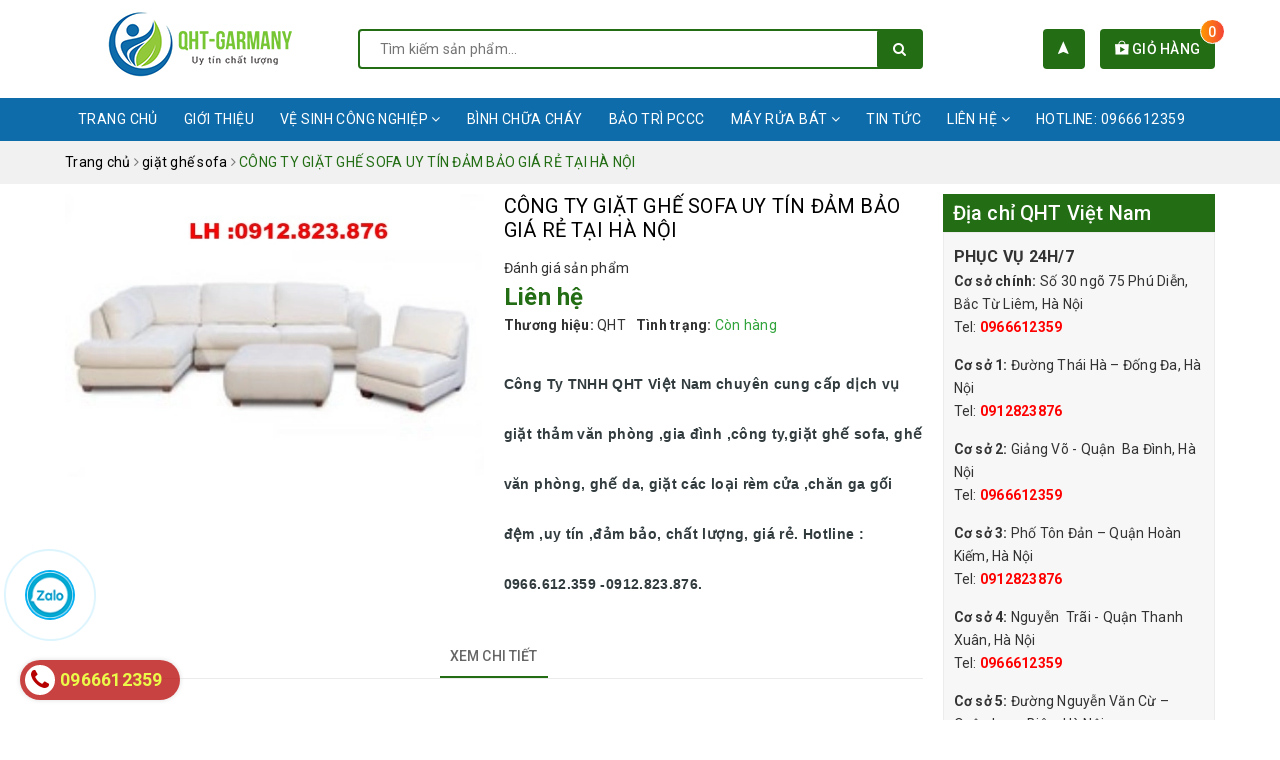

--- FILE ---
content_type: text/html; charset=utf-8
request_url: https://qht.vn/cong-ty-giat-ghe-sofa-uy-tin-dam-bao-gia-re-tai-ha-noi
body_size: 27506
content:
<!DOCTYPE html>
<html lang="vi"> 
	<head>
		<meta charset="UTF-8" />
<meta name="google-site-verification" content="FTovgC789FG6U2p270VYJkBo69lVWid3RrySWqFwNxs" />
		<meta name="viewport" content="width=device-width, initial-scale=1, maximum-scale=1">			
		<title>
			CÔNG TY GIẶT GHẾ SOFA UY TÍN ĐẢM BẢO GIÁ RẺ  TẠI HÀ NỘI
			
			
			 | QHT - Garmany			
		</title>		
		<!-- ================= Page description ================== -->
		
		<meta name="description" content="C&#244;ng Ty TNHH QHT Việt Nam chuy&#234;n cung cấp dịch&#160;vụ giặt thảm văn ph&#242;ng ,gia đ&#236;nh ,c&#244;ng ty,giặt ghế sofa, ghế văn ph&#242;ng, ghế da, giặt c&#225;c loại r&#232;m cửa ,chăn ga gối đệm ,uy t&#237;n ,đảm bảo, chất lượng, gi&#225; rẻ. Hotline : 0966.612.359 -0912.823.876.">
		
		<!-- ================= Meta ================== -->
		<meta name="keywords" content="CÔNG TY GIẶT GHẾ SOFA UY TÍN ĐẢM BẢO GIÁ RẺ  TẠI HÀ NỘI, giặt ghế sofa, QHT - Garmany, qht.vn"/>		
		<link rel="canonical" href="https://qht.vn/cong-ty-giat-ghe-sofa-uy-tin-dam-bao-gia-re-tai-ha-noi"/>
		<meta name='revisit-after' content='1 days' />
		<meta name="robots" content="noodp,index,follow" />
		<!-- ================= Favicon ================== -->
		
		<link rel="icon" href="//bizweb.dktcdn.net/100/394/661/themes/774743/assets/favicon.png?1732172347497" type="image/x-icon" />
		
		<!-- Facebook Open Graph meta tags -->
		
<meta property="og:type" content="product">
<meta property="og:title" content="CÔNG TY GIẶT GHẾ SOFA UY TÍN ĐẢM BẢO GIÁ RẺ  TẠI HÀ NỘI">

<meta property="og:image" content="http://bizweb.dktcdn.net/thumb/grande/100/394/661/products/cong-ty-giat-ghe-sofa-uy-tin-dam-bao-gia-re-tai-ha-noi.jpg?v=1596984937090">
<meta property="og:image:secure_url" content="https://bizweb.dktcdn.net/thumb/grande/100/394/661/products/cong-ty-giat-ghe-sofa-uy-tin-dam-bao-gia-re-tai-ha-noi.jpg?v=1596984937090">

<meta property="og:price:amount" content="0">
<meta property="og:price:currency" content="VND">

	<meta property="og:description" content="Công Ty TNHH QHT Việt Nam chuyên cung cấp dịch vụ giặt thảm văn phòng ,gia đình ,công ty,giặt ghế sofa, ghế văn phòng, ghế da, giặt các loại rèm cửa ,chăn ga gối đệm ,uy tín ,đảm bảo, chất lượng, giá rẻ. Hotline : 0966.612.359 -0912.823.876.">
	<meta property="og:url" content="https://qht.vn/cong-ty-giat-ghe-sofa-uy-tin-dam-bao-gia-re-tai-ha-noi">
	<meta property="og:site_name" content="QHT - Garmany">
		<link rel="stylesheet" href="https://cdn.jsdelivr.net/npm/ionicons@4.6.3/dist/css/ionicons.min.css" >
		<link href="//bizweb.dktcdn.net/100/394/661/themes/774743/assets/plugin.scss.css?1732172347497" rel="stylesheet" type="text/css" media="all" />
		<link href="//bizweb.dktcdn.net/100/394/661/themes/774743/assets/owl.carousel.min.css?1732172347497" rel="stylesheet" type="text/css" media="all" />						
		<link href="//bizweb.dktcdn.net/100/394/661/themes/774743/assets/base.scss.css?1732172347497" rel="stylesheet" type="text/css" media="all" />		
		<link href="//bizweb.dktcdn.net/100/394/661/themes/774743/assets/style.scss.css?1732172347497" rel="stylesheet" type="text/css" media="all" />		
		<link href="//bizweb.dktcdn.net/100/394/661/themes/774743/assets/ant-construction.scss.css?1732172347497" rel="stylesheet" type="text/css" media="all" />
		<script src="//bizweb.dktcdn.net/100/394/661/themes/774743/assets/jquery-2.2.3.min.js?1732172347497" type="text/javascript"></script> 
		
		<script>
	var Bizweb = Bizweb || {};
	Bizweb.store = 'qhk.mysapo.net';
	Bizweb.id = 394661;
	Bizweb.theme = {"id":774743,"name":"Ant Construction","role":"main"};
	Bizweb.template = 'product';
	if(!Bizweb.fbEventId)  Bizweb.fbEventId = 'xxxxxxxx-xxxx-4xxx-yxxx-xxxxxxxxxxxx'.replace(/[xy]/g, function (c) {
	var r = Math.random() * 16 | 0, v = c == 'x' ? r : (r & 0x3 | 0x8);
				return v.toString(16);
			});		
</script>
<script>
	(function () {
		function asyncLoad() {
			var urls = ["//bwstatistics.sapoapps.vn/genscript/script.js?store=qhk.mysapo.net","https://google-shopping.sapoapps.vn/conversion-tracker/global-tag/7636.js?store=qhk.mysapo.net","https://google-shopping.sapoapps.vn/conversion-tracker/event-tag/7636.js?store=qhk.mysapo.net"];
			for (var i = 0; i < urls.length; i++) {
				var s = document.createElement('script');
				s.type = 'text/javascript';
				s.async = true;
				s.src = urls[i];
				var x = document.getElementsByTagName('script')[0];
				x.parentNode.insertBefore(s, x);
			}
		};
		window.attachEvent ? window.attachEvent('onload', asyncLoad) : window.addEventListener('load', asyncLoad, false);
	})();
</script>


<script>
	window.BizwebAnalytics = window.BizwebAnalytics || {};
	window.BizwebAnalytics.meta = window.BizwebAnalytics.meta || {};
	window.BizwebAnalytics.meta.currency = 'VND';
	window.BizwebAnalytics.tracking_url = '/s';

	var meta = {};
	
	meta.product = {"id": 18814122, "vendor": "QHT", "name": "CÔNG TY GIẶT GHẾ SOFA UY TÍN ĐẢM BẢO GIÁ RẺ  TẠI HÀ NỘI",
	"type": "giặt ghế sofa", "price": 0 };
	
	
	for (var attr in meta) {
	window.BizwebAnalytics.meta[attr] = meta[attr];
	}
</script>

	
		<script src="/dist/js/stats.min.js?v=96f2ff2"></script>
	











				
		<script>var ProductReviewsAppUtil=ProductReviewsAppUtil || {};</script>
	</head>
	<body>		
		<!-- Main content -->
		<header class="header">	
	
	<div class="container">
		<div class="header-main">
			<div class="row">
				<div class="col-md-3 col-100-h">
					<button type="button" class="navbar-toggle collapsed visible-sm visible-xs" id="trigger-mobile">
						<span class="sr-only">Toggle navigation</span>
						<span class="icon-bar"></span>
						<span class="icon-bar"></span>
						<span class="icon-bar"></span>
					</button>
					<div class="logo">
						<a href="/" class="logo-wrapper ">					
							<img class="img-responsive center-block" src="//bizweb.dktcdn.net/100/394/661/themes/774743/assets/loader.svg?1732172347497" data-lazyload="//bizweb.dktcdn.net/100/394/661/themes/774743/assets/logo.png?1732172347497" alt="logo QHT - Garmany">					
						</a>					
					</div>
					<div class="mobile-cart visible-sm visible-xs">
						<div class="mobile-search">
							<i class="ion ion-ios-search"></i>
						</div>
						<a href="/cart" title="Giỏ hàng">
							<i class="ion ion-md-appstore"></i>
							<div class="cart-right">
								<span class="count_item_pr">0</span>
							</div>
						</a>
					</div>
				</div>
				<div class="col-md-6">
					<div class="search">
						<div class="header_search search_form">
	<form class="input-group search-bar search_form" action="/search" method="get" role="search">		
		<input type="search" name="query" value="" placeholder="Tìm kiếm sản phẩm... " class="input-group-field st-default-search-input search-text" autocomplete="off">
		<span class="input-group-btn">
			<button class="btn icon-fallback-text">
				<i class="fa fa-search"></i>
			</button>
		</span>
	</form>
</div> 
					</div>
				</div>
				<div class="col-md-3 hidden-sm hidden-xs">
					<div class="index-cart">
						<a href="/cart" title="Giỏ hàng">
							<i class="ion ion-md-appstore"></i> Giỏ hàng
							<div class="cart-right">
								<span class="count_item_pr">0</span>
							</div>
						</a>
					</div>
					<div class="index-location">
						<a href="/dai-ly" title="Danh sách đại lý">
							<i class="ion ion-md-navigate"></i>
						</a>
					</div>
				</div>
			</div>
		</div>
	</div>
	<nav class="hidden-sm hidden-xs">
	<div class="container">
		<div class="row">
			<div class="col-md-12">
				<ul id="nav" class="nav">
					
					
					
					
					<li class="nav-item "><a class="nav-link" href="/">Trang chủ</a></li>
					
					
					
					
					
					<li class="nav-item "><a class="nav-link" href="/gioi-thieu">Giới thiệu</a></li>
					
					
					
					
					
					<li class="nav-item ">
						<a href="/ve-sinh-cong-nghiep-1" class="nav-link">Vệ sinh công nghiệp <i class="fa fa-angle-down" data-toggle="dropdown"></i></a>			
									
						<ul class="dropdown-menu">
							
							
							<li class="nav-item-lv2">
								<a class="nav-link" href="/giat-ghe-van-phong-1">Giặt Ghế Văn Phòng</a>
							</li>
							
							
							
							<li class="nav-item-lv2">
								<a class="nav-link" href="/giat-ghe-sofa-1">Giặt ghế sofa</a>
							</li>
							
							
							
							<li class="nav-item-lv2">
								<a class="nav-link" href="/giat-rem-1">Giặt Rèm Cửa</a>
							</li>
							
							
							
							<li class="nav-item-lv2">
								<a class="nav-link" href="/ve-sinh-cong-nghiep-1">Giặt Thảm</a>
							</li>
							
							
							
							<li class="nav-item-lv2">
								<a class="nav-link" href="/giat-dem">Giặt Đệm</a>
							</li>
							
							
							
							<li class="nav-item-lv2">
								<a class="nav-link" href="/giat-chan-ga-goi-dem-1">Giặt chăn ga gối đệm</a>
							</li>
							
							

						</ul>
						
					</li>				
					
					
					
					
					
					<li class="nav-item "><a class="nav-link" href="/binh-chua-chay">Bình chữa cháy</a></li>
					
					
					
					
					
					<li class="nav-item "><a class="nav-link" href="/bao-tri-pccc">Bảo trì PCCC</a></li>
					
					
					
					
					
					<li class="nav-item ">
						<a href="/may-rua-bat" class="nav-link">Máy rửa bát <i class="fa fa-angle-down" data-toggle="dropdown"></i></a>			
									
						<ul class="dropdown-menu">
							

						</ul>
						
					</li>				
					
					
					
					
					
					<li class="nav-item "><a class="nav-link" href="/tin-tuc">Tin tức</a></li>
					
					
					
					
					
					<li class="nav-item ">
						<a href="/lien-he" class="nav-link">Liên hệ <i class="fa fa-angle-down" data-toggle="dropdown"></i></a>			
									
						<ul class="dropdown-menu">
							

						</ul>
						
					</li>				
					
					
					<li class="nav-item"><a href="tel:0966612359">Hotline: 0966612359</a></li>
				</ul>	
			</div>
		</div>
	</div>
</nav>
</header>
		






<section class="bread-crumb margin-bottom-10">
	<div class="container">
		<div class="row">
			<div class="col-xs-12">
				<ul class="breadcrumb" itemscope itemtype="https://schema.org/BreadcrumbList">						
					<li class="home" itemprop="itemListElement" itemscope itemtype="https://schema.org/ListItem">
						<a itemprop="item" href="/" title="Trang chủ">
							<span itemprop="name">Trang chủ</span>
							<meta itemprop="position" content="1" />
						</a>
						<span><i class="fa fa-angle-right"></i></span>
					</li>
					
					
					<li itemprop="itemListElement" itemscope itemtype="https://schema.org/ListItem">
						<a itemprop="item" href="/giat-ghe-sofa-1" title="giặt ghế sofa">
							<span itemprop="name">giặt ghế sofa</span>
							<meta itemprop="position" content="2" />
						</a>
						<span><i class="fa fa-angle-right"></i></span>
					</li>
					
					<li itemprop="itemListElement" itemscope itemtype="https://schema.org/ListItem">
						<span itemprop="name">C&#212;NG TY GIẶT GHẾ SOFA UY T&#205;N ĐẢM BẢO GI&#193; RẺ  TẠI H&#192; NỘI</span>
						<meta itemprop="position" content="3" />
					</li>
					
				</ul>
			</div>
		</div>
	</div>
</section>
<section class="product" itemscope itemtype="http://schema.org/Product">	
	<meta itemprop="mpn" content="18814122" />
	<meta itemprop="image" content="https://bizweb.dktcdn.net/thumb/grande/100/394/661/products/cong-ty-giat-ghe-sofa-uy-tin-dam-bao-gia-re-tai-ha-noi.jpg?v=1596984937090">
	<meta itemprop="description" content="&nbsp;
CÔNG TY GIẶT GHẾ SOFA UY TÍN ĐẢM BẢO GIÁ RẺ&nbsp;TẠI HÀ NỘI

I- Giặt ghế sofa CỦA QHT VIỆT NAM gồm có:
Dịch vụ giặt ghế và làm sạch sofa văn phòng, hút bụi ghế sofa văn phòng.
Giặt và vệ sinh ghế sofa tại nhà.
Giá trung bình giặt một bộ ghế sofa vải, nỉ phòng khách gia đình là 350.000 VNĐ....">
	<meta itemprop="name" content="C&#212;NG TY GIẶT GHẾ SOFA UY T&#205;N ĐẢM BẢO GI&#193; RẺ  TẠI H&#192; NỘI">
	<div class="container">
		<div class="row">
			<div class="col-lg-9 col-md-8 details-product">
				<div class="row product-bottom">
					<div class="clearfix padding-bottom-10">
						<div class="col-xs-12 col-sm-6 col-lg-6 col-md-6">
							<div class="relative product-image-block no-thum">
								<div class="large-image">
									<a href="//bizweb.dktcdn.net/thumb/1024x1024/100/394/661/products/cong-ty-giat-ghe-sofa-uy-tin-dam-bao-gia-re-tai-ha-noi.jpg?v=1596984937090" data-rel="prettyPhoto[product-gallery]" class="large_image_url">
										<img id="zoom_01" src="//bizweb.dktcdn.net/thumb/1024x1024/100/394/661/products/cong-ty-giat-ghe-sofa-uy-tin-dam-bao-gia-re-tai-ha-noi.jpg?v=1596984937090" alt="CÔNG TY GIẶT GHẾ SOFA UY TÍN ĐẢM BẢO GIÁ RẺ  TẠI HÀ NỘI" class="img-responsive center-block">
									</a>							
									<div class="hidden">
										
										<div class="item">
											<a href="https://bizweb.dktcdn.net/100/394/661/products/cong-ty-giat-ghe-sofa-uy-tin-dam-bao-gia-re-tai-ha-noi.jpg?v=1596984937090" data-image="https://bizweb.dktcdn.net/100/394/661/products/cong-ty-giat-ghe-sofa-uy-tin-dam-bao-gia-re-tai-ha-noi.jpg?v=1596984937090" data-zoom-image="https://bizweb.dktcdn.net/100/394/661/products/cong-ty-giat-ghe-sofa-uy-tin-dam-bao-gia-re-tai-ha-noi.jpg?v=1596984937090" data-rel="prettyPhoto[product-gallery]">										
											</a>
										</div>	
										
									</div>
									
								</div>	
								
							</div>
							
							<div class="social-sharing margin-top-20">
								<!-- Go to www.addthis.com/dashboard to customize your tools -->
								<script type="text/javascript" src="//s7.addthis.com/js/300/addthis_widget.js#pubid=ra-5a099baca270babc"></script>
								<!-- Go to www.addthis.com/dashboard to customize your tools -->
								<div class="addthis_inline_share_toolbox_uu9r"></div>
							</div>
							
						</div>
						<div class="col-xs-12 col-sm-6 col-lg-6 col-md-6 details-pro">
							<div class="product-top clearfix">
								<h1 class="title-head">CÔNG TY GIẶT GHẾ SOFA UY TÍN ĐẢM BẢO GIÁ RẺ  TẠI HÀ NỘI</h1>
								
								<div class="sku-product hidden">
									SKU: <span class="variant-sku" itemprop="sku" content="công ty giặt ghế sofa uy tín tại hà nội">công ty giặt ghế sofa uy tín tại hà nội</span>
									<span class="hidden" itemprop="brand" itemscope itemtype="https://schema.org/brand">QHT - Garmany</span>
								</div>
								<div class="panel-product-line panel-product-rating clearfix">
									<div class="bizweb-product-reviews-badge" data-id="18814122"></div>
									<div class="iddanhgia" onclick="scrollToxx();">
										<span>Đánh giá sản phẩm</span>
									</div>
								</div>
							</div>
							<div itemprop="offers" itemscope="" itemtype="http://schema.org/Offer">
								<link itemprop="url" href="https://qht.vn/cong-ty-giat-ghe-sofa-uy-tin-dam-bao-gia-re-tai-ha-noi" />
								<meta itemprop="priceValidUntil" content="2030-11-05" />
								<div class="price-box clearfix">
									
									<div class="special-price">
										<span class="price product-price">Liên hệ </span>
										<meta itemprop="price" content="0">
										<meta itemprop="priceCurrency" content="VND">
									</div> <!-- Hết hàng -->
									
								</div>
								<div class="clearfix">
									<div class="inve_brand">
										
										<span class="stock-brand-title"><strong>Thương hiệu:</strong></span>
										<span class="a-brand">QHT</span>
										
									</div>
									<div class="inventory_quantity">
										<span class="stock-brand-title"><strong>Tình trạng:</strong></span>
										 
										
										
										<span class="a-stock a1"><link itemprop="availability" href="http://schema.org/InStock" />Còn hàng</span>
										
										
										
									</div>
								</div>
							</div>
								
							
							<div class="product-summary product_description margin-bottom-15 margin-top-15">
								<div class="rte description">
									<h1><span style="font-size:14px;"><span style="font-family:Arial,Helvetica,sans-serif;"><strong>Công Ty TNHH QHT Việt Nam chuyên cung cấp dịch&nbsp;vụ giặt thảm văn phòng ,gia đình ,công ty,giặt ghế sofa, ghế văn phòng, ghế da, giặt các loại rèm cửa ,chăn ga gối đệm ,uy tín ,đảm bảo, chất lượng, giá rẻ. Hotline : 0966.612.359 -0912.823.876.</strong></span></span></h1>
								</div>
							</div>
							
							
							<div class="form-product">
								<form enctype="multipart/form-data" id="add-to-cart-form" action="/cart/add" method="post" class="form-inline">
									
									<div class="box-variant clearfix  hidden ">
										
										<input type="hidden" name="variantId" value="35171378" />
										
									</div>
									<div class="form-group hidden ">
										<div class="custom custom-btn-number form-control">									
											<label>Số lượng</label>
											<button onclick="var result = document.getElementById('qty'); var qty = result.value; if( !isNaN(qty) & qty > 1 ) result.value--;return false;" class="btn-minus btn-cts" type="button">–</button>
											<input type="text" class="qty input-text" id="qty" name="quantity" size="4" value="1" />
											<button onclick="var result = document.getElementById('qty'); var qty = result.value; if( !isNaN(qty)) result.value++;return false;" class="btn-plus btn-cts" type="button">+</button>
										</div>
										<div class="clearfix margin-bottom-20"></div>
										<div class="clearfix">
																				
											<button type="submit" data-role='addtocart' class="btn btn-lg btn-gray btn-cart add_to_cart btn_buy add_to_cart">
												<span class="txt-main">Mua ngay</span>
											</button>									
											
										</div>
									</div>
								</form>
							</div>
						</div>
					</div>
				</div>
				
				<div class="row margin-top-10">
					<div class="col-md-12">
						<div class="product-tab e-tabs padding-bottom-10">		
							<div class="text-center border-ghghg margin-bottom-20">
								<ul class="tabs tabs-title clearfix">	
									
									<li class="tab-link" data-tab="tab-1">
										<h3><span>Xem chi tiết</span></h3>
									</li>																	
									
									
									
								</ul>																									
							</div>
							
							<div id="tab-1" class="tab-content">
								<div class="rte">
									
									
									
									<div class="product-well">
										<div class="ba-text-fpt" id="fancy-image-view">
											<p>&nbsp;</p>
<p><strong><span style="font-size:14px;"><span style="font-family:Arial,Helvetica,sans-serif;">CÔNG TY GIẶT GHẾ SOFA UY TÍN ĐẢM BẢO GIÁ RẺ&nbsp;TẠI HÀ NỘI</span></span></strong></p>
<p><img alt="công ty giặt ghế sofa uy tín đảm bảo giá rẻ tại hà nội" data-thumb="original" original-height="406" original-width="600" src="//bizweb.dktcdn.net/100/394/661/products/cong-ty-giat-ghe-sofa-uy-tin-dam-bao-gia-re-tai-ha-noi.jpg?v=1596984937090" style="width: 600px; height: 406px;" /></p>
<p><span style="font-size:14px;"><span style="font-family:Arial,Helvetica,sans-serif;"><strong>I- Giặt ghế sofa CỦA QHT VIỆT NAM gồm có:</strong><br />
Dịch vụ giặt ghế và làm sạch sofa văn phòng, hút bụi ghế sofa văn phòng.</span></span></p>
<p><span style="font-size:14px;"><span style="font-family:Arial,Helvetica,sans-serif;">Giặt và vệ sinh ghế sofa tại nhà.</span></span></p>
<p><span style="font-size:14px;"><span style="font-family:Arial,Helvetica,sans-serif;">Giá trung bình giặt một bộ ghế sofa vải, nỉ phòng khách gia đình là 350.000 VNĐ.</span></span></p>
<p><span style="font-size:14px;"><span style="font-family:Arial,Helvetica,sans-serif;">Giặt ghế sofa sử dụng hơi nước nóng giá 450.000 VNĐ.</span></span></p>
<p><span style="font-size:14px;"><span style="font-family:Arial,Helvetica,sans-serif;">Đối với ghế sofa da góc làm sạch và phủ dưỡng da có giá dịch vụ là 400.000 VNĐ.</span></span></p>
<p><span style="font-size:14px;"><span style="font-family:Arial,Helvetica,sans-serif;">Ghế xoay, ghế chân quỳ văn phòng có giá từ 10.000 VNĐ đến 30.000 VNĐ /1 chiếc.</span></span></p>
<p><strong><span style="font-size:14px;"><span style="font-family:Arial,Helvetica,sans-serif;">Mọi chi tiết, báo giá Quý khác vui lòng hiên hệ Hotline: 0912.823.876&nbsp;- 0966.612.359&nbsp;</span></span></strong></p>
<p><span style="font-size:14px;"><span style="font-family:Arial,Helvetica,sans-serif;">Chúng tôi giặt làm sạch các loại ghế sofa nỉ, vải, nhung. Đặc biệt là dịch vụ làm sạch và bảo dưỡng ghế sofa da tại nhà.</span></span></p>
<p><span style="font-size:14px;"><span style="font-family:Arial,Helvetica,sans-serif;">Dịch vụ giặt ghế sofa với đội ngũ nhân viên làm việc lâu năm trong lĩnh vực làm sạch. Nhà sạch hà nội có kinh nghiệm giặt tất cả các loại ghế như:</span></span></p>
<p><span style="font-size:14px;"><span style="font-family:Arial,Helvetica,sans-serif;">Ghế đơn, ghế ngồi văn phòng, ghế tựa, ghế nỉ, sofa góc ngồi gia đình…</span></span></p>
<p><span style="font-size:14px;"><span style="font-family:Arial,Helvetica,sans-serif;">QHT VIỆT NAM&nbsp;cung cấp dịch vụ giặt ghế sofa khu vực Hà Nội.<br />
Chúng tôi sẽ có mặt cung cấp dịch vụ giặt ghế sofa tại nhà, tại văn phòng cơ quan. ngay sau khi nhận được yêu cầu của quý khách, hoặc quý khách có thể đặt lịch hẹn trước.</span></span></p>
<p><span style="font-size:14px;"><span style="font-family:Arial,Helvetica,sans-serif;">Chúng tôi không tính phí di chuyển khi thực hiện dịch vụ trong khu vực nội thành Hà Nội. Cụ thể tại các quận Ba Đình, Bắc Từ Liêm, Cầu Giấy, Đống Đa, Hà Đông, Hai Bà Trưng, Hoàn Kiếm, Hoàng Mai, Long Biên, Nam Từ Liêm, Thanh Xuân, Tây Hồ, Hà Đông… Quý khách có nhu cầu vệ sinh ghế sofa.</span></span></p>
<p><span style="font-size:14px;"><span style="font-family:Arial,Helvetica,sans-serif;">Chỉ cần gọi điện, chúng tôi sẽ bố trí nhân viên làm sạch tới thực hiện dịch vụ sớm nhất sau khoảng 30 phút.</span></span></p>
<p><span style="font-size:14px;"><span style="font-family:Arial,Helvetica,sans-serif;">Đối với khách hàng các khu vực khác như như Bắc Ninh, Hưng yên,Hà Nam,&nbsp;Vĩnh Phúc, Sơn Tây, Hà Tây,… chúng tôi tính thêm phí di chuyển tùy thuộc vào quãng đường. Quý khách liên hệ với chúng tôi để được đặt lịch trước.</span></span></p>
<p><span style="font-size:14px;"><span style="font-family:Arial,Helvetica,sans-serif;"><strong>II- Giặt ghế sofa với thiết bị chuyên dụng, hóa chất làm sạch an toàn cho người sử dụng.</strong><br />
Nhằm giúp công việc đạt hiệu quả, chất lượng cao. Bộ ghế sofa của khách hàng được vệ sinh sạch sẽ, an toàn, tiết kiệm thời gian, chi phí.QHT VIỆT NAM&nbsp;không ngừng cải tiến trang thiết bị, hóa chất phù hợp nhất.</span></span></p>
<p><span style="font-size:14px;"><span style="font-family:Arial,Helvetica,sans-serif;"><strong>II.1, Thiết bị giặt ghế sofa.</strong><br />
Hoạt động lâu năm trong nghề dịch vụ làm sạch.QHT VIỆT NAM&nbsp;luôn không ngừng nâng cấp thiết bị, máy móc để công việc đạt hiệu quả cao nhất. Máy móc dùng thực hiện dịch vụ giặt ghế sofa của chung tôi gồm: Máy phun hóa chất áp lực, máy trà vết vẩn trên ghế sofa cầm tay, máy hút nước công nghiệp. Và các dụng cụ đi kèm vệ sinh ghế như bàn chải, khăn lau, xô pha hóa chất,…</span></span></p>
<p><span style="font-size:14px;"><span style="font-family:Arial,Helvetica,sans-serif;">Với trang thiết bị vệ sinh ghế sofa chuyên dụng. Việc thực hiện dịch vụ sẽ trở nên nhanh chóng, tiết kiệm thời gian. Khách hàng chắc chắn rất hài lòng với dịch vụ giặt ghế sofa của Nhà Sạch Hà Nội.</span></span></p>
<p><span style="font-size:14px;"><span style="font-family:Arial,Helvetica,sans-serif;"><strong>II.2, Giặt ghế sofa bằng hóa chất nhập khẩu Singapore.</strong><br />
<strong>II.2.1, Hóa chất giặt ghế sofa nỉ, sofa vải, sofa nhung:</strong><br />
Chúng tôi sử dụng hóa chất giặt ghế, hóa chất làm sạch Campaign &nbsp;xuất xứ từ Singapore. Hóa chất &nbsp;rất an toàn với người sử dụng. Không gây dị ứng, có mùi thơm nhẹ. Hóa chất bay hết sau khi giặt ghế sofa mà không lưu lại &nbsp;trong ghế sofa. Hóa chất giặt ghế có tác dụng hòa tan vết bẩn, dầu mỡ trên &nbsp;vải nỉ. Dung dịch vết bẩn được hòa tan và nước hóa chất được hút sạch khỏi ghế sofa bằng máy hút nước chuyên dụng.</span></span></p>
<p><span style="font-size:14px;"><span style="font-family:Arial,Helvetica,sans-serif;"><strong>II.2.2, Hóa chất làm sạch và đánh bóng ghế sofa da:</strong><br />
Đối với ghế sofa da chúng tôi sử dụng hóa chất trung tính làm sạch và khử trùng bề mặt da. Hóa chất dạng nước và dạng bọt. Sau khi làm sạch bề mặt, ghế da được phun và đánh đều hóa chất dưỡng làm bóng da trên bề mặt. Làm cho bề mặt da mềm, không bị thấm mồ hôi và bụi bẩn.</span></span></p>
<p><span style="font-size:14px;"><span style="font-family:Arial,Helvetica,sans-serif;"><strong>II.3, Sử dụng dịch vụ giặt ghế sofa của Nhà Sạch Hà Nội, ghế sofa đạt được yêu cầu sau:</strong><br />
Ghế sofa hoàn toàn sạch sẽ, diệt khuẩn, sạch các loại nấm, côn trùng gây bệnh ký sinh trên ghế.</span></span></p>
<p><span style="font-size:14px;"><span style="font-family:Arial,Helvetica,sans-serif;">Giặt sạch các vết bẩn, đất cát, dầu mỡ, mồ hôi, … trên ghế sofa.</span></span></p>
<p><span style="font-size:14px;"><span style="font-family:Arial,Helvetica,sans-serif;">Ghế sofa khô trong khoảng thời gian 3 giờ.</span></span></p>
<p><span style="font-size:14px;"><span style="font-family:Arial,Helvetica,sans-serif;">Sau khi giặt ghế sofa có mùi thơm nhẹ, &nbsp;sofa không bị mốc.</span></span></p>
<p><span style="font-size:14px;"><span style="font-family:Arial,Helvetica,sans-serif;">Ghế sofa da sẽ được làm sạch bề mặt và phủ bóng bằng hóa chất phủ bóng ghế da chuyên dụng.</span></span></p>
<p><span style="font-size:14px;"><span style="font-family:Arial,Helvetica,sans-serif;"><strong>III- Quy trình thực hiện dịch vụ giặt ghế sofa tại nhà và văn phòng:</strong><br />
Đối với mỗi loại ghế sofa có chất liệu khác nhau,QHT VIÊT NAM&nbsp;áp dụng những quy trình riêng. Nhằm mục đích đạt hiệu quả làm sạch ghế và nâng cao độ bền, tính thẩm mĩ của từng loại ghế sofa. Sau đây, khách hàng có thể tham khảo thêm quy trình chung thường được áp dụng giặt ghế của chúng tôi:</span></span></p>
<p><span style="font-size:14px;"><span style="font-family:Arial,Helvetica,sans-serif;">&nbsp;<strong>III.1, Quy trình giặt ghế sofa ( sofa vải, sofa nhung, vải nỉ, ghế nỉ xoay văn phòng,…).</strong></span></span></p>
<p><span style="font-size:14px;"><span style="font-family:Arial,Helvetica,sans-serif;">Chuẩn bị không gian làm việc, chuẩn bị dụng cụ, pha hóa chất giặt ghế.</span></span></p>
<p><span style="font-size:14px;"><span style="font-family:Arial,Helvetica,sans-serif;">Hút bụi trên bề mặt ghế sofa, kiểm tra các vị trí có các vết bẩn và ố.</span></span></p>
<p><span style="font-size:14px;"><span style="font-family:Arial,Helvetica,sans-serif;">Phun dung dịch hóa chất giặt sofa vừa pha thấm đều trên bề mặt ghế, chú ý các vị trí bẩn nhất.</span></span></p>
<p><span style="font-size:14px;"><span style="font-family:Arial,Helvetica,sans-serif;">Sử dụng máy đánh vết bẩn, đánh đều trên bề mặt ghế để vết bẩn tan ra. Đánh kỹ tại các vị trí bị bẩn và ố hơn. Tẩy kỹ những vết bẩn bằng chất tẩy ghế sofa.</span></span></p>
<p><span style="font-size:14px;"><span style="font-family:Arial,Helvetica,sans-serif;">Sau khi vết bẩn được làm mềm và tan ra. Hút sạch hỗn hợp chất lỏng gồm nước, hóa chất và chất bẩn bằng máy hút nước chuyên dụng. Máy hút sẽ hút chất bẩn để lại bề mặt hoàn toàn sạch.</span></span></p>
<p><strong><span style="font-size:14px;"><span style="font-family:Arial,Helvetica,sans-serif;">III.2, Quy trình làm sạch và đánh bóng ghế sofa da.</span></span></strong></p>
<p><span style="font-size:14px;"><span style="font-family:Arial,Helvetica,sans-serif;">Vết bẩn trên da bao gồm bụi đất, dầu mỡ, đồ ăn, mồ hôi. Nếu để lâu ngày không làm sạch ghế da. Muối trong mồ hôi, bụi đất có thể bết lại trên bề mặt và thấm vào trong da làm da không đàn hồi dược và bị rạn nứt.</span></span></p>
<p><span style="font-size:14px;"><span style="font-family:Arial,Helvetica,sans-serif;">Quy trình vệ sinh ghế da gồm 2 bước chính: Làm sạch bề mặt ghế da và đánh hóa chất dưỡng da.</span></span></p>
<p><strong><span style="font-size:14px;"><span style="font-family:Arial,Helvetica,sans-serif;">III.2.1, Làm sạch bề mặt ghế da:</span></span></strong></p>
<p><span style="font-size:14px;"><span style="font-family:Arial,Helvetica,sans-serif;">Sử dụng hóa chất tẩy trung tính chuyên dùng cho đồ da để làm sạch ghế sofa da. Dung dịch chất tẩy làm tan các vết bẩn trên bề mặt da. Chà nhẹ bằng bông trà để làm tan hoàn toàn vết bẩn. Chà kỹ tại các vị trí khe rãnh, đường chỉ khâu.</span></span><br />
<span style="font-size:14px;"><span style="font-family:Arial,Helvetica,sans-serif;">Hút sạch dung dịch chất bẩn bám trên bề mặt ghế da bằng máy hút chuyên dụng. Sử dụng máy hút sẽ làm cho vết bẩn trên da không bị loang ra trên bề mặt da. Nếu dùng khăn lau, bạn chú ý nên lau từng phần nhỏ và lau cẩn thận. Lau bằng khăn nhanh có thể chất bẩn bị loang ra bề mặt và lại thấm vào bề mặt da. Sau khi hút chất bẩn có thể dùng khăn ẩm sạch lau lại một lượt.</span></span></p>
<p><strong><span style="font-size:14px;"><span style="font-family:Arial,Helvetica,sans-serif;">III.2.2, Phun hóa chất phủ bóng và dưỡng da:</span></span></strong></p>
<p><span style="font-size:14px;"><span style="font-family:Arial,Helvetica,sans-serif;">Hóa chất phủ bóng được phun đều trên bề mặt ghế da. Dùng tấm mút xốp đánh đều hóa chất lên bề mặt da. Hóa chất giúp làm da mềm mại, tăng đàn hồi. Khi hóa chất thấm đều bề mặt, giúp da hạn chế thấm hút dầu mỡ, muối, mồ hôi, không bị đọng đất cát.</span></span></p>
<p><span style="font-size:14px;"><span style="font-family:Arial,Helvetica,sans-serif;">Sau khi giặt ghế sofa xong cần đợi hóa chất thấm đều bề mặt và sử dụng ghế sau 2 giờ.</span></span></p>
<p><img alt="công ty giặt ghế sofa uy tín đảm bảo giá rẻ tại hà nội" data-thumb="original" original-height="360" original-width="775" src="//bizweb.dktcdn.net/100/394/661/files/cong-ty-giat-ghe-sofa-uy-tin-dam-bao-gia-re-tai-ha-noi.jpg?v=1596985436926" style="width: 600px; height: 279px;" /></p>
<p><span style="font-size:14px;"><span style="font-family:Arial,Helvetica,sans-serif;"><strong>IV- Giá dịch vụ giặt ghế sofa.</strong><br />
Hoạt động lâu năm trong lĩnh vực cung cấp dịch vụ, chúng tôi hiểu rằng: chất lượng dịch vụ và giá cả là một trong số những yếu tố quan trọng. Chính vì thế quý khách lựa chọn chúng tôi luôn có thể yên tâm về hiệu quả chất lượng và mức giá cả cạnh tranh nhất.</span></span></p>
<p><span style="font-size:14px;"><span style="font-family:Arial,Helvetica,sans-serif;">Giá trung bình giặt một bộ ghế sofa vải, nỉ phòng khách gia đình là 350.000 VNĐ.</span></span></p>
<p><span style="font-size:14px;"><span style="font-family:Arial,Helvetica,sans-serif;">Giặt ghế sofa sử dụng hơi nước nóng diệt khuẩn giá 400.000 VNĐ.</span></span></p>
<p><span style="font-size:14px;"><span style="font-family:Arial,Helvetica,sans-serif;">Đối với ghế sofa da góc làm sạch và phủ dưỡng da có giá dịch vụ là 400.000 VNĐ.</span></span></p>
<p><span style="font-size:14px;"><span style="font-family:Arial,Helvetica,sans-serif;">Ghế xoay, ghế chân quỳ văn phòng có giá từ 10.000 VNĐ đến 30.000 VNĐ /1 chiếc.</span></span></p>
<p><span style="font-size:14px;"><span style="font-family:Arial,Helvetica,sans-serif;">Số lượng càng nhiều giá càng rẻ.</span></span><br />
&nbsp;</p>
<p><span style="font-size:14px;"><span style="font-family:Arial,Helvetica,sans-serif;">CÔNG TY TNHH QHT VIỆT NAM<br />
&nbsp;Số 30, Ngõ 75 Phú Diễn,Bắc Từ Liêm, Hà Nội<br />
LH: 0966.612.359 - 0912.823.876</span></span></p>
										</div>
										<div class="show-more">
											<a class="btn btn-default btn--view-more">
												<span class="more-text">Xem thêm <i class="fa fa-chevron-down"></i></span>
												<span class="less-text">Thu gọn <i class="fa fa-chevron-up"></i></span>
											</a>
										</div>
									</div>
									
									
								</div>
							</div>	
							
							
							
						</div>				
					</div>
				</div> 
				
			</div>
			<div class="col-lg-3 col-md-4">
				
<div class="module_service_details margin-bottom-30">
	<h2>Địa chỉ QHT Việt Nam</h2>
	<div class="wrap_module_service">
		<p><span style="font-size:16px;"><strong>PHỤC VỤ 24H/7</strong></span><br />
<strong>Cơ sở chính:</strong> Số 30 ngõ 75 Phú Diễn, Bắc Từ Liêm, Hà Nội<br />
Tel: <a href="http://tel:0966612359">0966612359</a></p>
<p><strong>Cơ sở 1:</strong> Đường Thái Hà – Đống Đa, Hà Nội<br />
Tel: <a href="http://tel:0912823876">0912823876</a></p>
<p><strong>Cơ sở 2:</strong>&nbsp;Giảng Võ&nbsp;- Quận&nbsp;&nbsp;Ba Đình, Hà Nội<br />
Tel: <a href="http://tel:0966612359">0966612359</a></p>
<p><strong>Cơ sở 3:</strong> Phố Tôn Đản – Quận&nbsp;Hoàn Kiếm, Hà Nội<br />
Tel: <a href="http://tel:0912823876">0912823876</a></p>
<p><strong>Cơ sở 4:</strong>&nbsp;Nguyễn&nbsp; Trãi - Quận&nbsp;Thanh Xuân, Hà Nội<br />
Tel:<a href="http://tel: 0966612359"> 0966612359</a></p>
<p><strong>Cơ sở 5:</strong> Đường Nguyễn Văn Cừ – Quận&nbsp;Long Biên, Hà Nội<br />
Tel:<a href="http://tel: 0912823876"> 0912823876</a></p>
<p><strong>Cơ sở 6:</strong> Đường Trương Định&nbsp;–Q uận&nbsp;Hoàng Mai, Hà Nội<br />
Tel: <a href="http://tel:0966612359">0966612359</a></p>
<p><strong>Cơ sở 7: </strong>Đường Nguyễn Khuyến – Quận Hà Đông, Hà Nội<br />
Tel: <a href="http://tel:0912823876">0912823876</a></p>
<p><strong>Cơ sở 8: </strong>Đường Xuân Thủy – Quận &nbsp;Cầu Giấy, Hà Nội<br />
Tel:<a href="http://tel: 0966612359"> 0966612359</a></p>
<p><strong>Cơ sỏ 9:</strong> Đường Lạc Long Quân – Quận Tây Hồ, Hà Nội<br />
Tel: <a href="http://tel:0912823876">0912823876</a></p>
<p><strong>Cơ sở 10:</strong> Đường Mỹ Đình, quận Nam Từ Liêm, Hà Nội<br />
Tel: <a href="http://tel:0966612359">0966612359</a></p>
<p><strong>Cở sở 11</strong>: Thị Trân Trôi, Hoài Đức, Hà Nôi<br />
Tel: <a href="http://tel:0912823876">0912823876</a></p>
<p><strong>Cơ sở 12:</strong>&nbsp;Phố Mai Hắc Đế&nbsp;- Quận Hai Bà Trưng, Hà Nội<br />
Tel:<a href="http://tel: 0966612359"> 0966612359</a></p>
<p><strong>Cơ sở 13: </strong>Đường Mỗ Lao&nbsp;– Quận Hà Đông, Hà Nội</p>
<p>Tel: <a href="http://tel:0912823876">0912823876</a></p>
<p><strong>Cơ sở 14: </strong>Đường Nghĩa Tân&nbsp;– Quận &nbsp;Cầu Giấy, Hà Nội<br />
Tel:<a href="http://tel: 0966612359"> 0966612359</a></p>
<p><strong>Cơ sở 15: </strong>Đường Nguyễn Cơ Thạch&nbsp;– Quận Từ Liêm, Hà Nội<br />
Tel: <a href="http://tel:0912823876">0912823876</a></p>
<p><strong>Cơ sở 16:</strong> Đường Xuân Diệu, quận&nbsp;Tây&nbsp;Hồ, Hà Nội<br />
Tel: <a href="http://tel:0966612359">0966612359</a></p>
<p><strong>Cơ sở 17: </strong>Đường Hoàng Đạo Thúy&nbsp;– Quận &nbsp;Cầu Giấy, Hà Nội<br />
Tel:<a href="http://tel: 0966612359"> 0966612359</a></p>
<p><strong>Cơ sở 18:</strong> Phố Hàng Bài&nbsp;– Quận&nbsp;Hoàn Kiếm, Hà Nội<br />
Tel: <a href="http://tel:0912823876">0912823876</a></p>
<p><strong>Cơ sở 19:</strong>&nbsp;Đội Cấn&nbsp;- Quận&nbsp;&nbsp;Ba Đình, Hà Nội<br />
Tel: <a href="http://tel:0966612359">0966612359</a></p>
<p><strong>Cơ sở 20:</strong> Park 12 Time city&nbsp;– Quận&nbsp;Hai Bà Trưng, Hà Nội<br />
Tel: <a href="http://tel:0912823876">0912823876</a></p>
<p><strong>Cơ sở 21:</strong>&nbsp;Ngoại Giao Đoàn&nbsp;- Quận&nbsp;&nbsp;Bắc Từ Liêm, Hà Nội<br />
Tel: <a href="http://tel:0966612359">0966612359</a></p>
	</div>
</div>

				
		
		
		
		
		
		
		
		
		
		
		
		
		
		
		
		
		
		
		
		
		
		
		
		
		
		
		
		
		
		
		
		
		
		
		
		
		
		
		
		
		
		

<div class="similar-product">
	<div class="right-bestsell">
		<h2><a href="/giat-ghe-sofa-1">Sản phẩm liên quan</a></h2>
		<div class="list-bestsell">
			
						
			




 









<div class="list-bestsell-item">
	<div class="thumbnail-container clearfix">
		<div class="product-image">
			<a href="/dich-vu-giat-sofa-o-phuong-kim-lien">
				
				<img class="img-responsive" src="//bizweb.dktcdn.net/100/394/661/themes/774743/assets/loader.svg?1732172347497" data-lazyload="//bizweb.dktcdn.net/thumb/small/100/394/661/products/dich-vu-giat-sofa-o-phuong-kim-lien-3.jpg?v=1766058812970" alt="Dịch Vụ Giặt Sofa Ở Phường Kim Liên" />
				
			</a>
		</div>
		<div class="product-meta">
			<h3><a href="/dich-vu-giat-sofa-o-phuong-kim-lien" title="Dịch Vụ Giặt Sofa Ở Phường Kim Liên">Dịch Vụ Giặt Sofa Ở Phường Kim Liên</a></h3>
			<div class="bizweb-product-reviews-badge" data-id="66009880"></div>
			<div class="product-price-and-shipping">
				
				<span class="price">Liên hệ</span>
				
			</div>
		</div>
	</div>
</div>
			
						
						
			




 









<div class="list-bestsell-item">
	<div class="thumbnail-container clearfix">
		<div class="product-image">
			<a href="/dich-vu-giat-sofa-o-phuong-lang">
				
				<img class="img-responsive" src="//bizweb.dktcdn.net/100/394/661/themes/774743/assets/loader.svg?1732172347497" data-lazyload="//bizweb.dktcdn.net/thumb/small/100/394/661/products/dich-vu-giat-sofa-o-phuong-lang-3.jpg?v=1765794987607" alt="Dịch Vụ Giặt Sofa Ở Phường Láng" />
				
			</a>
		</div>
		<div class="product-meta">
			<h3><a href="/dich-vu-giat-sofa-o-phuong-lang" title="Dịch Vụ Giặt Sofa Ở Phường Láng">Dịch Vụ Giặt Sofa Ở Phường Láng</a></h3>
			<div class="bizweb-product-reviews-badge" data-id="65792337"></div>
			<div class="product-price-and-shipping">
				
				<span class="price">Liên hệ</span>
				
			</div>
		</div>
	</div>
</div>
			
						
						
			




 









<div class="list-bestsell-item">
	<div class="thumbnail-container clearfix">
		<div class="product-image">
			<a href="/dich-vu-giat-sofa-o-phuong-van-mieu-quoc-tu-giam">
				
				<img class="img-responsive" src="//bizweb.dktcdn.net/100/394/661/themes/774743/assets/loader.svg?1732172347497" data-lazyload="//bizweb.dktcdn.net/thumb/small/100/394/661/products/dich-vu-giat-sofa-o-phuong-van-mieu-quoc-tu-giam-3.jpg?v=1765193254160" alt="Dịch Vụ Giặt Sofa Ở Phường Văn Miếu- Quốc Tử Giám" />
				
			</a>
		</div>
		<div class="product-meta">
			<h3><a href="/dich-vu-giat-sofa-o-phuong-van-mieu-quoc-tu-giam" title="Dịch Vụ Giặt Sofa Ở Phường Văn Miếu- Quốc Tử Giám">Dịch Vụ Giặt Sofa Ở Phường Văn Miếu- Quốc Tử Giám</a></h3>
			<div class="bizweb-product-reviews-badge" data-id="65145741"></div>
			<div class="product-price-and-shipping">
				
				<span class="price">Liên hệ</span>
				
			</div>
		</div>
	</div>
</div>
			
						
						
			




 









<div class="list-bestsell-item">
	<div class="thumbnail-container clearfix">
		<div class="product-image">
			<a href="/dich-vu-giat-sofa-o-phuong-dong-da">
				
				<img class="img-responsive" src="//bizweb.dktcdn.net/100/394/661/themes/774743/assets/loader.svg?1732172347497" data-lazyload="//bizweb.dktcdn.net/thumb/small/100/394/661/products/dich-vu-giat-sofa-o-phuong-dong-da-lam-sach-chuyen-sau-tan-noi-nhanh-chong-2025-3.jpg?v=1762341482183" alt="Dịch Vụ Giặt Sofa Ở Phường Đống Đa – Làm Sạch Chuyên Sâu, Tận Nơi, Nhanh Chóng 2025" />
				
			</a>
		</div>
		<div class="product-meta">
			<h3><a href="/dich-vu-giat-sofa-o-phuong-dong-da" title="Dịch Vụ Giặt Sofa Ở Phường Đống Đa – Làm Sạch Chuyên Sâu, Tận Nơi, Nhanh Chóng 2025">Dịch Vụ Giặt Sofa Ở Phường Đống Đa – Làm Sạch Chuyên Sâu, Tận Nơi, Nhanh Chóng 2025</a></h3>
			<div class="bizweb-product-reviews-badge" data-id="62159365"></div>
			<div class="product-price-and-shipping">
				
				<span class="price">Liên hệ</span>
				
			</div>
		</div>
	</div>
</div>
			
						
						
			




 









<div class="list-bestsell-item">
	<div class="thumbnail-container clearfix">
		<div class="product-image">
			<a href="/dich-vu-giat-sofa-o-phuong-cua-nam-2025">
				
				<img class="img-responsive" src="//bizweb.dktcdn.net/100/394/661/themes/774743/assets/loader.svg?1732172347497" data-lazyload="//bizweb.dktcdn.net/thumb/small/100/394/661/products/dich-vu-giat-sofa-o-phuong-cua-nam-gia-re-2025-4.jpg?v=1762087904637" alt="Dịch Vụ Giặt Sofa Ở Phường Cửa Nam Giá Rẻ 2025" />
				
			</a>
		</div>
		<div class="product-meta">
			<h3><a href="/dich-vu-giat-sofa-o-phuong-cua-nam-2025" title="Dịch Vụ Giặt Sofa Ở Phường Cửa Nam Giá Rẻ 2025">Dịch Vụ Giặt Sofa Ở Phường Cửa Nam Giá Rẻ 2025</a></h3>
			<div class="bizweb-product-reviews-badge" data-id="62007516"></div>
			<div class="product-price-and-shipping">
				
				<span class="price">Liên hệ</span>
				
			</div>
		</div>
	</div>
</div>
			
						
						
			




 









<div class="list-bestsell-item">
	<div class="thumbnail-container clearfix">
		<div class="product-image">
			<a href="/dich-vu-giat-sofa-o-phuong-hoan-kiem-2025">
				
				<img class="img-responsive" src="//bizweb.dktcdn.net/100/394/661/themes/774743/assets/loader.svg?1732172347497" data-lazyload="//bizweb.dktcdn.net/thumb/small/100/394/661/products/dich-vu-giat-sofa-o-phuong-hoan-kiem-sach-sau-an-toan-tan-nha-2025-6.jpg?v=1760266002883" alt="Dịch Vụ Giặt Sofa Ở Phường Hoàn Kiếm – Sạch Sâu, An Toàn, Tận Nhà 2025" />
				
			</a>
		</div>
		<div class="product-meta">
			<h3><a href="/dich-vu-giat-sofa-o-phuong-hoan-kiem-2025" title="Dịch Vụ Giặt Sofa Ở Phường Hoàn Kiếm – Sạch Sâu, An Toàn, Tận Nhà 2025">Dịch Vụ Giặt Sofa Ở Phường Hoàn Kiếm – Sạch Sâu, An Toàn, Tận Nhà 2025</a></h3>
			<div class="bizweb-product-reviews-badge" data-id="60586267"></div>
			<div class="product-price-and-shipping">
				
				<span class="price">Liên hệ</span>
				
			</div>
		</div>
	</div>
</div>
			
						
						
			




 









<div class="list-bestsell-item">
	<div class="thumbnail-container clearfix">
		<div class="product-image">
			<a href="/dich-vu-giat-sofa-o-phuong-giang-vo-2025">
				
				<img class="img-responsive" src="//bizweb.dktcdn.net/100/394/661/themes/774743/assets/loader.svg?1732172347497" data-lazyload="//bizweb.dktcdn.net/thumb/small/100/394/661/products/dich-vu-giat-sofa-o-phuong-giang-vo-sach-sau-an-toan-tan-nha-2025-5.jpg?v=1760264316470" alt="Dịch Vụ Giặt Sofa Ở Phường Giảng Võ – Sạch Sâu, An Toàn, Tận Nhà 2025" />
				
			</a>
		</div>
		<div class="product-meta">
			<h3><a href="/dich-vu-giat-sofa-o-phuong-giang-vo-2025" title="Dịch Vụ Giặt Sofa Ở Phường Giảng Võ – Sạch Sâu, An Toàn, Tận Nhà 2025">Dịch Vụ Giặt Sofa Ở Phường Giảng Võ – Sạch Sâu, An Toàn, Tận Nhà 2025</a></h3>
			<div class="bizweb-product-reviews-badge" data-id="60583463"></div>
			<div class="product-price-and-shipping">
				
				<span class="price">Liên hệ</span>
				
			</div>
		</div>
	</div>
</div>
			
						
						
			




 









<div class="list-bestsell-item">
	<div class="thumbnail-container clearfix">
		<div class="product-image">
			<a href="/dich-vu-giat-sofa-o-phuong-ba-dinh-sach-sau-an-toan-tan-nha-2025">
				
				<img class="img-responsive" src="//bizweb.dktcdn.net/100/394/661/themes/774743/assets/loader.svg?1732172347497" data-lazyload="//bizweb.dktcdn.net/thumb/small/100/394/661/products/dich-vu-giat-sofa-o-phuong-ba-dinh-sach-sau-an-toan-tan-nha-2025-5.jpg?v=1754401628803" alt="Dịch Vụ Giặt Sofa Ở Phường Ba Đình – Sạch Sâu, An Toàn, Tận Nhà 2025" />
				
			</a>
		</div>
		<div class="product-meta">
			<h3><a href="/dich-vu-giat-sofa-o-phuong-ba-dinh-sach-sau-an-toan-tan-nha-2025" title="Dịch Vụ Giặt Sofa Ở Phường Ba Đình – Sạch Sâu, An Toàn, Tận Nhà 2025">Dịch Vụ Giặt Sofa Ở Phường Ba Đình – Sạch Sâu, An Toàn, Tận Nhà 2025</a></h3>
			<div class="bizweb-product-reviews-badge" data-id="55520412"></div>
			<div class="product-price-and-shipping">
				
				<span class="price">Liên hệ</span>
				
			</div>
		</div>
	</div>
</div>
			
						
						
			




 









<div class="list-bestsell-item">
	<div class="thumbnail-container clearfix">
		<div class="product-image">
			<a href="/giat-sofa-o-phuong-yen-so">
				
				<img class="img-responsive" src="//bizweb.dktcdn.net/100/394/661/themes/774743/assets/loader.svg?1732172347497" data-lazyload="//bizweb.dktcdn.net/thumb/small/100/394/661/products/giat-sofa-o-phuong-yen-so-4.jpg?v=1753191165230" alt="Giặt Sofa Ở Phường Yên Sở" />
				
			</a>
		</div>
		<div class="product-meta">
			<h3><a href="/giat-sofa-o-phuong-yen-so" title="Giặt Sofa Ở Phường Yên Sở">Giặt Sofa Ở Phường Yên Sở</a></h3>
			<div class="bizweb-product-reviews-badge" data-id="54446603"></div>
			<div class="product-price-and-shipping">
				
				<span class="price">Liên hệ</span>
				
			</div>
		</div>
	</div>
</div>
			
						
		</div>
	</div>
</div>


					
		
		
			</div>
		</div>
		




		<div class="row margin-top-20 margin-bottom-10">
			<div class="col-lg-12">
				<div class="related-product">
					<div class="home-title">
						<h2>Dịch vụ QHT Việt Nam</h2>
					</div>
					<div class="section-tour-owl owl-carousel not-dqowl products-view-grid" data-md-items="5" data-sm-items="4" data-xs-items="2" data-margin="10">
						
				
						<div class="item">
							




 











<div class="single-product">
	<div class="pro-img">
		<a href="/dich-vu-phong-chay-chua-chay-cac-khu-vuc-tai-ha-noi-2025">
			<img class="primary-img img-responsive center-block" src="//bizweb.dktcdn.net/100/394/661/themes/774743/assets/loader.svg?1732172347497" data-lazyload="//bizweb.dktcdn.net/thumb/large/100/394/661/products/4325binh-chua-chay.jpg?v=1762776866390" alt="Dịch Vụ Phòng Cháy Chữa Cháy Các Khu Vực Tại Hà Nội 2025" />
			
			<img class="secondary-img img-responsive center-block" src="//bizweb.dktcdn.net/100/394/661/themes/774743/assets/loader.svg?1732172347497" data-lazyload="//bizweb.dktcdn.net/thumb/large/100/394/661/products/4325binh-chua-chay.jpg?v=1762776866390" alt="Dịch Vụ Phòng Cháy Chữa Cháy Các Khu Vực Tại Hà Nội 2025" />
			
		</a>
	</div>
	<div class="pro-content">
		<div class="product-rating">
			<div class="bizweb-product-reviews-badge" data-id="62497754"></div>
		</div>                                
		<h4><a href="/dich-vu-phong-chay-chua-chay-cac-khu-vuc-tai-ha-noi-2025" title="Dịch Vụ Phòng Cháy Chữa Cháy Các Khu Vực Tại Hà Nội 2025">Dịch Vụ Phòng Cháy Chữa Cháy Các Khu Vực Tại Hà Nội 2025</a></h4>
		<p>
			
			<span class="price">Liên hệ</span>
			
		</p>
		<div class="pro-actions hidden-sm hidden-xs">
			<div class="actions-secondary">
				<form action="/cart/add" method="post" class="variants form-nut-grid" data-id="product-actions-62497754" enctype="multipart/form-data">   
					
					<button class="btn_df tt-btn-addtocart btn-cart btn btn-gray left-to" title="Chi tiết" type="button" onclick="window.location.href='/dich-vu-phong-chay-chua-chay-cac-khu-vuc-tai-ha-noi-2025'" >
						<i class="ion ion-md-redo"></i> Chi tiết
					</button>
					
				</form>  
			</div>
		</div>
	</div>
	
</div>
						</div>
					
						
				
						<div class="item">
							




 











<div class="single-product">
	<div class="pro-img">
		<a href="/dich-vu-giat-rem-cua-tai-nha-chuyen-nghiep-gia-re-tai-ha-noi">
			<img class="primary-img img-responsive center-block" src="//bizweb.dktcdn.net/100/394/661/themes/774743/assets/loader.svg?1732172347497" data-lazyload="//bizweb.dktcdn.net/thumb/large/100/394/661/products/dich-vu-giat-rem-cua-tai-nha-chuyen-nghiep-gia-re-tai-ha-noi-6.jpg?v=1719478706660" alt="DỊCH VỤ GIẶT RÈM CỬA TẠI NHÀ CHUYÊN NGHIỆP GIÁ RẺ TẠI HÀ NỘI" />
			
			<img class="secondary-img img-responsive center-block" src="//bizweb.dktcdn.net/100/394/661/themes/774743/assets/loader.svg?1732172347497" data-lazyload="//bizweb.dktcdn.net/thumb/large/100/394/661/products/dich-vu-giat-rem-cua-tai-nha-chuyen-nghiep-gia-re-tai-ha-noi-6.jpg?v=1719478706660" alt="DỊCH VỤ GIẶT RÈM CỬA TẠI NHÀ CHUYÊN NGHIỆP GIÁ RẺ TẠI HÀ NỘI" />
			
		</a>
	</div>
	<div class="pro-content">
		<div class="product-rating">
			<div class="bizweb-product-reviews-badge" data-id="36335714"></div>
		</div>                                
		<h4><a href="/dich-vu-giat-rem-cua-tai-nha-chuyen-nghiep-gia-re-tai-ha-noi" title="DỊCH VỤ GIẶT RÈM CỬA TẠI NHÀ CHUYÊN NGHIỆP GIÁ RẺ TẠI HÀ NỘI">DỊCH VỤ GIẶT RÈM CỬA TẠI NHÀ CHUYÊN NGHIỆP GIÁ RẺ TẠI HÀ NỘI</a></h4>
		<p>
			
			<span class="price">Liên hệ</span>
			
		</p>
		<div class="pro-actions hidden-sm hidden-xs">
			<div class="actions-secondary">
				<form action="/cart/add" method="post" class="variants form-nut-grid" data-id="product-actions-36335714" enctype="multipart/form-data">   
					
					<button class="btn_df tt-btn-addtocart btn-cart btn btn-gray left-to" title="Chi tiết" type="button" onclick="window.location.href='/dich-vu-giat-rem-cua-tai-nha-chuyen-nghiep-gia-re-tai-ha-noi'" >
						<i class="ion ion-md-redo"></i> Chi tiết
					</button>
					
				</form>  
			</div>
		</div>
	</div>
	
</div>
						</div>
					
						
				
						<div class="item">
							




 











<div class="single-product">
	<div class="pro-img">
		<a href="/dich-vu-giat-tham-van-phong-gia-re-uy-tin-chat-luong-tai-ha-noi-1">
			<img class="primary-img img-responsive center-block" src="//bizweb.dktcdn.net/100/394/661/themes/774743/assets/loader.svg?1732172347497" data-lazyload="//bizweb.dktcdn.net/thumb/large/100/394/661/products/dich-vu-giat-tham-van-phong-gia-re-uy-tin-chat-luong-tai-ha-noi-8b01e5ea-be87-494c-9e73-3762db65104f.jpg?v=1718940199097" alt="DỊCH VỤ GIẶT THẢM VĂN PHÒNG GIÁ RẺ UY TÍN CHẤT LƯỢNG TẠI HÀ NỘI" />
			
			<img class="secondary-img img-responsive center-block" src="//bizweb.dktcdn.net/100/394/661/themes/774743/assets/loader.svg?1732172347497" data-lazyload="//bizweb.dktcdn.net/thumb/large/100/394/661/products/dich-vu-giat-tham-van-phong-gia-re-uy-tin-chat-luong-tai-ha-noi-8b01e5ea-be87-494c-9e73-3762db65104f.jpg?v=1718940199097" alt="DỊCH VỤ GIẶT THẢM VĂN PHÒNG GIÁ RẺ UY TÍN CHẤT LƯỢNG TẠI HÀ NỘI" />
			
		</a>
	</div>
	<div class="pro-content">
		<div class="product-rating">
			<div class="bizweb-product-reviews-badge" data-id="36265100"></div>
		</div>                                
		<h4><a href="/dich-vu-giat-tham-van-phong-gia-re-uy-tin-chat-luong-tai-ha-noi-1" title="DỊCH VỤ GIẶT THẢM VĂN PHÒNG GIÁ RẺ UY TÍN CHẤT LƯỢNG TẠI HÀ NỘI">DỊCH VỤ GIẶT THẢM VĂN PHÒNG GIÁ RẺ UY TÍN CHẤT LƯỢNG TẠI HÀ NỘI</a></h4>
		<p>
			
			<span class="price">Liên hệ</span>
			
		</p>
		<div class="pro-actions hidden-sm hidden-xs">
			<div class="actions-secondary">
				<form action="/cart/add" method="post" class="variants form-nut-grid" data-id="product-actions-36265100" enctype="multipart/form-data">   
					
					<button class="btn_df tt-btn-addtocart btn-cart btn btn-gray left-to" title="Chi tiết" type="button" onclick="window.location.href='/dich-vu-giat-tham-van-phong-gia-re-uy-tin-chat-luong-tai-ha-noi-1'" >
						<i class="ion ion-md-redo"></i> Chi tiết
					</button>
					
				</form>  
			</div>
		</div>
	</div>
	
</div>
						</div>
					
						
				
						<div class="item">
							




 











<div class="single-product">
	<div class="pro-img">
		<a href="/dich-vu-giat-dem-gia-re-tai-ha-noi-1">
			<img class="primary-img img-responsive center-block" src="//bizweb.dktcdn.net/100/394/661/themes/774743/assets/loader.svg?1732172347497" data-lazyload="//bizweb.dktcdn.net/thumb/large/100/394/661/products/dich-vu-giat-dem-gia-re-tai-quan-long-bien-ha-noi-058cb59c-fe45-4970-b527-299d11f579c1.jpg?v=1718939563573" alt="DỊCH VỤ GIẶT ĐỆM GIÁ RẺ TẠI HÀ NỘI" />
			
			<img class="secondary-img img-responsive center-block" src="//bizweb.dktcdn.net/100/394/661/themes/774743/assets/loader.svg?1732172347497" data-lazyload="//bizweb.dktcdn.net/thumb/large/100/394/661/products/dich-vu-giat-dem-gia-re-tai-quan-long-bien-ha-noi-058cb59c-fe45-4970-b527-299d11f579c1.jpg?v=1718939563573" alt="DỊCH VỤ GIẶT ĐỆM GIÁ RẺ TẠI HÀ NỘI" />
			
		</a>
	</div>
	<div class="pro-content">
		<div class="product-rating">
			<div class="bizweb-product-reviews-badge" data-id="36265035"></div>
		</div>                                
		<h4><a href="/dich-vu-giat-dem-gia-re-tai-ha-noi-1" title="DỊCH VỤ GIẶT ĐỆM GIÁ RẺ TẠI HÀ NỘI">DỊCH VỤ GIẶT ĐỆM GIÁ RẺ TẠI HÀ NỘI</a></h4>
		<p>
			
			<span class="price">Liên hệ</span>
			
		</p>
		<div class="pro-actions hidden-sm hidden-xs">
			<div class="actions-secondary">
				<form action="/cart/add" method="post" class="variants form-nut-grid" data-id="product-actions-36265035" enctype="multipart/form-data">   
					
					<button class="btn_df tt-btn-addtocart btn-cart btn btn-gray left-to" title="Chi tiết" type="button" onclick="window.location.href='/dich-vu-giat-dem-gia-re-tai-ha-noi-1'" >
						<i class="ion ion-md-redo"></i> Chi tiết
					</button>
					
				</form>  
			</div>
		</div>
	</div>
	
</div>
						</div>
					
						
				
						<div class="item">
							




 











<div class="single-product">
	<div class="pro-img">
		<a href="/dich-vu-giat-ghe-van-phong-tai-ha-noi-2">
			<img class="primary-img img-responsive center-block" src="//bizweb.dktcdn.net/100/394/661/themes/774743/assets/loader.svg?1732172347497" data-lazyload="//bizweb.dktcdn.net/thumb/large/100/394/661/products/dich-vu-gat-ghe-van-phong-tai-ha-noi-d57c66f9-1e25-4053-a4fc-19df796efa5f.jpg?v=1718939117350" alt="DỊCH VỤ GIẶT GHẾ VĂN PHÒNG TẠI HÀ NỘI" />
			
			<img class="secondary-img img-responsive center-block" src="//bizweb.dktcdn.net/100/394/661/themes/774743/assets/loader.svg?1732172347497" data-lazyload="//bizweb.dktcdn.net/thumb/large/100/394/661/products/dich-vu-gat-ghe-van-phong-tai-ha-noi-d57c66f9-1e25-4053-a4fc-19df796efa5f.jpg?v=1718939117350" alt="DỊCH VỤ GIẶT GHẾ VĂN PHÒNG TẠI HÀ NỘI" />
			
		</a>
	</div>
	<div class="pro-content">
		<div class="product-rating">
			<div class="bizweb-product-reviews-badge" data-id="36264922"></div>
		</div>                                
		<h4><a href="/dich-vu-giat-ghe-van-phong-tai-ha-noi-2" title="DỊCH VỤ GIẶT GHẾ VĂN PHÒNG TẠI HÀ NỘI">DỊCH VỤ GIẶT GHẾ VĂN PHÒNG TẠI HÀ NỘI</a></h4>
		<p>
			
			<span class="price">Liên hệ</span>
			
		</p>
		<div class="pro-actions hidden-sm hidden-xs">
			<div class="actions-secondary">
				<form action="/cart/add" method="post" class="variants form-nut-grid" data-id="product-actions-36264922" enctype="multipart/form-data">   
					
					<button class="btn_df tt-btn-addtocart btn-cart btn btn-gray left-to" title="Chi tiết" type="button" onclick="window.location.href='/dich-vu-giat-ghe-van-phong-tai-ha-noi-2'" >
						<i class="ion ion-md-redo"></i> Chi tiết
					</button>
					
				</form>  
			</div>
		</div>
	</div>
	
</div>
						</div>
					
						
				
						<div class="item">
							




 











<div class="single-product">
	<div class="pro-img">
		<a href="/dia-chi-giat-tham-gia-re-uy-tin-chuyen-nghiep-tai-ha-noi-1">
			<img class="primary-img img-responsive center-block" src="//bizweb.dktcdn.net/100/394/661/themes/774743/assets/loader.svg?1732172347497" data-lazyload="//bizweb.dktcdn.net/thumb/large/100/394/661/products/dia-chi-giat-tham-gia-re-uy-tin-chuyen-nghiep-tai-ha-noi-4cfa016b-82db-4c04-b720-bf19fd7a049a.jpg?v=1718938461343" alt="ĐỊA CHỈ GIẶT THẢM GIÁ RẺ UY TÍN CHUYÊN NGHIỆP TẠI HÀ NỘI" />
			
			<img class="secondary-img img-responsive center-block" src="//bizweb.dktcdn.net/100/394/661/themes/774743/assets/loader.svg?1732172347497" data-lazyload="//bizweb.dktcdn.net/thumb/large/100/394/661/products/dia-chi-giat-tham-gia-re-uy-tin-chuyen-nghiep-tai-ha-noi-4cfa016b-82db-4c04-b720-bf19fd7a049a.jpg?v=1718938461343" alt="ĐỊA CHỈ GIẶT THẢM GIÁ RẺ UY TÍN CHUYÊN NGHIỆP TẠI HÀ NỘI" />
			
		</a>
	</div>
	<div class="pro-content">
		<div class="product-rating">
			<div class="bizweb-product-reviews-badge" data-id="36264766"></div>
		</div>                                
		<h4><a href="/dia-chi-giat-tham-gia-re-uy-tin-chuyen-nghiep-tai-ha-noi-1" title="ĐỊA CHỈ GIẶT THẢM GIÁ RẺ UY TÍN CHUYÊN NGHIỆP TẠI HÀ NỘI">ĐỊA CHỈ GIẶT THẢM GIÁ RẺ UY TÍN CHUYÊN NGHIỆP TẠI HÀ NỘI</a></h4>
		<p>
			
			<span class="price">Liên hệ</span>
			
		</p>
		<div class="pro-actions hidden-sm hidden-xs">
			<div class="actions-secondary">
				<form action="/cart/add" method="post" class="variants form-nut-grid" data-id="product-actions-36264766" enctype="multipart/form-data">   
					
					<button class="btn_df tt-btn-addtocart btn-cart btn btn-gray left-to" title="Chi tiết" type="button" onclick="window.location.href='/dia-chi-giat-tham-gia-re-uy-tin-chuyen-nghiep-tai-ha-noi-1'" >
						<i class="ion ion-md-redo"></i> Chi tiết
					</button>
					
				</form>  
			</div>
		</div>
	</div>
	
</div>
						</div>
					
						
				
						<div class="item">
							




 











<div class="single-product">
	<div class="pro-img">
		<a href="/dich-vu-giat-ghe-sofa-tai-ha-noi-2">
			<img class="primary-img img-responsive center-block" src="//bizweb.dktcdn.net/100/394/661/themes/774743/assets/loader.svg?1732172347497" data-lazyload="//bizweb.dktcdn.net/thumb/large/100/394/661/products/dich-vu-giat-ghe-sofa-gia-re-uy-tin-tai-ha-noi-3.jpg?v=1718937704627" alt="DỊCH VỤ GIẶT GHẾ SOFA GIÁ RẺ UY TÍN TẠI HÀ NỘI" />
			
			<img class="secondary-img img-responsive center-block" src="//bizweb.dktcdn.net/100/394/661/themes/774743/assets/loader.svg?1732172347497" data-lazyload="//bizweb.dktcdn.net/thumb/large/100/394/661/products/dich-vu-giat-ghe-sofa-gia-re-uy-tin-tai-ha-noi-3.jpg?v=1718937704627" alt="DỊCH VỤ GIẶT GHẾ SOFA GIÁ RẺ UY TÍN TẠI HÀ NỘI" />
			
		</a>
	</div>
	<div class="pro-content">
		<div class="product-rating">
			<div class="bizweb-product-reviews-badge" data-id="36264436"></div>
		</div>                                
		<h4><a href="/dich-vu-giat-ghe-sofa-tai-ha-noi-2" title="DỊCH VỤ GIẶT GHẾ SOFA GIÁ RẺ UY TÍN TẠI HÀ NỘI">DỊCH VỤ GIẶT GHẾ SOFA GIÁ RẺ UY TÍN TẠI HÀ NỘI</a></h4>
		<p>
			
			<span class="price">Liên hệ</span>
			
		</p>
		<div class="pro-actions hidden-sm hidden-xs">
			<div class="actions-secondary">
				<form action="/cart/add" method="post" class="variants form-nut-grid" data-id="product-actions-36264436" enctype="multipart/form-data">   
					
					<button class="btn_df tt-btn-addtocart btn-cart btn btn-gray left-to" title="Chi tiết" type="button" onclick="window.location.href='/dich-vu-giat-ghe-sofa-tai-ha-noi-2'" >
						<i class="ion ion-md-redo"></i> Chi tiết
					</button>
					
				</form>  
			</div>
		</div>
	</div>
	
</div>
						</div>
					
						
				
						<div class="item">
							




 











<div class="single-product">
	<div class="pro-img">
		<a href="/dich-vu-giat-rem-cua-gia-re-uy-tin-tai-ha-noi">
			<img class="primary-img img-responsive center-block" src="//bizweb.dktcdn.net/100/394/661/themes/774743/assets/loader.svg?1732172347497" data-lazyload="//bizweb.dktcdn.net/thumb/large/100/394/661/products/dich-vu-giat-rem-cua-gia-re-uy-tin-tai-ha-noi.jpg?v=1718935574590" alt="DỊCH VỤ GIẶT RÈM CỬA GIÁ RẺ UY TÍN TẠI HÀ NỘI" />
			
			<img class="secondary-img img-responsive center-block" src="//bizweb.dktcdn.net/100/394/661/themes/774743/assets/loader.svg?1732172347497" data-lazyload="//bizweb.dktcdn.net/thumb/large/100/394/661/products/dich-vu-giat-rem-cua-gia-re-uy-tin-tai-ha-noi.jpg?v=1718935574590" alt="DỊCH VỤ GIẶT RÈM CỬA GIÁ RẺ UY TÍN TẠI HÀ NỘI" />
			
		</a>
	</div>
	<div class="pro-content">
		<div class="product-rating">
			<div class="bizweb-product-reviews-badge" data-id="36264300"></div>
		</div>                                
		<h4><a href="/dich-vu-giat-rem-cua-gia-re-uy-tin-tai-ha-noi" title="DỊCH VỤ GIẶT RÈM CỬA GIÁ RẺ UY TÍN TẠI HÀ NỘI">DỊCH VỤ GIẶT RÈM CỬA GIÁ RẺ UY TÍN TẠI HÀ NỘI</a></h4>
		<p>
			
			<span class="price">Liên hệ</span>
			
		</p>
		<div class="pro-actions hidden-sm hidden-xs">
			<div class="actions-secondary">
				<form action="/cart/add" method="post" class="variants form-nut-grid" data-id="product-actions-36264300" enctype="multipart/form-data">   
					
					<button class="btn_df tt-btn-addtocart btn-cart btn btn-gray left-to" title="Chi tiết" type="button" onclick="window.location.href='/dich-vu-giat-rem-cua-gia-re-uy-tin-tai-ha-noi'" >
						<i class="ion ion-md-redo"></i> Chi tiết
					</button>
					
				</form>  
			</div>
		</div>
	</div>
	
</div>
						</div>
					
						
				
						<div class="item">
							




 











<div class="single-product">
	<div class="pro-img">
		<a href="/dich-vu-giat-dem-chuyen-nghiep-uy-tin-gia-re-tai-ha-noi">
			<img class="primary-img img-responsive center-block" src="//bizweb.dktcdn.net/100/394/661/themes/774743/assets/loader.svg?1732172347497" data-lazyload="//bizweb.dktcdn.net/thumb/large/100/394/661/products/dich-vu-giat-dem-chuyen-nghiep-uy-tin-gia-re-tai-ha-noi-4.jpg?v=1718874805633" alt="DỊCH VỤ GIẶT ĐỆM CHUYÊN NGHIỆP UY TÍN GIÁ RẺ TẠI HÀ NỘI" />
			
			<img class="secondary-img img-responsive center-block" src="//bizweb.dktcdn.net/100/394/661/themes/774743/assets/loader.svg?1732172347497" data-lazyload="//bizweb.dktcdn.net/thumb/large/100/394/661/products/dich-vu-giat-dem-chuyen-nghiep-uy-tin-gia-re-tai-ha-noi-4.jpg?v=1718874805633" alt="DỊCH VỤ GIẶT ĐỆM CHUYÊN NGHIỆP UY TÍN GIÁ RẺ TẠI HÀ NỘI" />
			
		</a>
	</div>
	<div class="pro-content">
		<div class="product-rating">
			<div class="bizweb-product-reviews-badge" data-id="36257157"></div>
		</div>                                
		<h4><a href="/dich-vu-giat-dem-chuyen-nghiep-uy-tin-gia-re-tai-ha-noi" title="DỊCH VỤ GIẶT ĐỆM CHUYÊN NGHIỆP UY TÍN GIÁ RẺ TẠI HÀ NỘI">DỊCH VỤ GIẶT ĐỆM CHUYÊN NGHIỆP UY TÍN GIÁ RẺ TẠI HÀ NỘI</a></h4>
		<p>
			
			<span class="price">Liên hệ</span>
			
		</p>
		<div class="pro-actions hidden-sm hidden-xs">
			<div class="actions-secondary">
				<form action="/cart/add" method="post" class="variants form-nut-grid" data-id="product-actions-36257157" enctype="multipart/form-data">   
					
					<button class="btn_df tt-btn-addtocart btn-cart btn btn-gray left-to" title="Chi tiết" type="button" onclick="window.location.href='/dich-vu-giat-dem-chuyen-nghiep-uy-tin-gia-re-tai-ha-noi'" >
						<i class="ion ion-md-redo"></i> Chi tiết
					</button>
					
				</form>  
			</div>
		</div>
	</div>
	
</div>
						</div>
					
						
				
						<div class="item">
							




 











<div class="single-product">
	<div class="pro-img">
		<a href="/dich-vu-giat-ghe-sofa-chuyen-nghiep-uy-tin-gia-re-tai-quan-long-bien">
			<img class="primary-img img-responsive center-block" src="//bizweb.dktcdn.net/100/394/661/themes/774743/assets/loader.svg?1732172347497" data-lazyload="//bizweb.dktcdn.net/thumb/large/100/394/661/products/dich-vu-giat-ghe-sofa-chuyen-nghiep-uy-tin-gia-re-tai-quan-long-bien-6.jpg?v=1717469879900" alt="DỊCH VỤ GIẶT GHẾ SOFA CHUYÊN NGHIỆP UY TÍN GIÁ RẺ TẠI QUẬN LONG BIÊN" />
			
			<img class="secondary-img img-responsive center-block" src="//bizweb.dktcdn.net/100/394/661/themes/774743/assets/loader.svg?1732172347497" data-lazyload="//bizweb.dktcdn.net/thumb/large/100/394/661/products/dich-vu-giat-ghe-sofa-chuyen-nghiep-uy-tin-gia-re-tai-quan-long-bien-6.jpg?v=1717469879900" alt="DỊCH VỤ GIẶT GHẾ SOFA CHUYÊN NGHIỆP UY TÍN GIÁ RẺ TẠI QUẬN LONG BIÊN" />
			
		</a>
	</div>
	<div class="pro-content">
		<div class="product-rating">
			<div class="bizweb-product-reviews-badge" data-id="36053482"></div>
		</div>                                
		<h4><a href="/dich-vu-giat-ghe-sofa-chuyen-nghiep-uy-tin-gia-re-tai-quan-long-bien" title="DỊCH VỤ GIẶT GHẾ SOFA CHUYÊN NGHIỆP UY TÍN GIÁ RẺ TẠI QUẬN LONG BIÊN">DỊCH VỤ GIẶT GHẾ SOFA CHUYÊN NGHIỆP UY TÍN GIÁ RẺ TẠI QUẬN LONG BIÊN</a></h4>
		<p>
			
			<span class="price">Liên hệ</span>
			
		</p>
		<div class="pro-actions hidden-sm hidden-xs">
			<div class="actions-secondary">
				<form action="/cart/add" method="post" class="variants form-nut-grid" data-id="product-actions-36053482" enctype="multipart/form-data">   
					
					<button class="btn_df tt-btn-addtocart btn-cart btn btn-gray left-to" title="Chi tiết" type="button" onclick="window.location.href='/dich-vu-giat-ghe-sofa-chuyen-nghiep-uy-tin-gia-re-tai-quan-long-bien'" >
						<i class="ion ion-md-redo"></i> Chi tiết
					</button>
					
				</form>  
			</div>
		</div>
	</div>
	
</div>
						</div>
					
						
				
						<div class="item">
							




 











<div class="single-product">
	<div class="pro-img">
		<a href="/dich-vu-giat-ghe-sofa-chuyen-nghiep-uy-tin-gia-re-tai-quan-ha-dong">
			<img class="primary-img img-responsive center-block" src="//bizweb.dktcdn.net/100/394/661/themes/774743/assets/loader.svg?1732172347497" data-lazyload="//bizweb.dktcdn.net/thumb/large/100/394/661/products/dich-vu-giat-ghe-sofa-chuyen-nghiep-uy-tin-gia-re-tai-quan-ha-dong.jpg?v=1717468578520" alt="DỊCH VỤ GIẶT GHẾ SOFA CHUYÊN NGHIỆP UY TÍN GIÁ RẺ TẠI QUẬN HÀ ĐÔNG" />
			
			<img class="secondary-img img-responsive center-block" src="//bizweb.dktcdn.net/100/394/661/themes/774743/assets/loader.svg?1732172347497" data-lazyload="//bizweb.dktcdn.net/thumb/large/100/394/661/products/dich-vu-giat-ghe-sofa-chuyen-nghiep-uy-tin-gia-re-tai-quan-ha-dong.jpg?v=1717468578520" alt="DỊCH VỤ GIẶT GHẾ SOFA CHUYÊN NGHIỆP UY TÍN GIÁ RẺ TẠI QUẬN HÀ ĐÔNG" />
			
		</a>
	</div>
	<div class="pro-content">
		<div class="product-rating">
			<div class="bizweb-product-reviews-badge" data-id="36050863"></div>
		</div>                                
		<h4><a href="/dich-vu-giat-ghe-sofa-chuyen-nghiep-uy-tin-gia-re-tai-quan-ha-dong" title="DỊCH VỤ GIẶT GHẾ SOFA CHUYÊN NGHIỆP UY TÍN GIÁ RẺ TẠI QUẬN HÀ ĐÔNG">DỊCH VỤ GIẶT GHẾ SOFA CHUYÊN NGHIỆP UY TÍN GIÁ RẺ TẠI QUẬN HÀ ĐÔNG</a></h4>
		<p>
			
			<span class="price">Liên hệ</span>
			
		</p>
		<div class="pro-actions hidden-sm hidden-xs">
			<div class="actions-secondary">
				<form action="/cart/add" method="post" class="variants form-nut-grid" data-id="product-actions-36050863" enctype="multipart/form-data">   
					
					<button class="btn_df tt-btn-addtocart btn-cart btn btn-gray left-to" title="Chi tiết" type="button" onclick="window.location.href='/dich-vu-giat-ghe-sofa-chuyen-nghiep-uy-tin-gia-re-tai-quan-ha-dong'" >
						<i class="ion ion-md-redo"></i> Chi tiết
					</button>
					
				</form>  
			</div>
		</div>
	</div>
	
</div>
						</div>
					
						
				
						<div class="item">
							




 











<div class="single-product">
	<div class="pro-img">
		<a href="/dich-vu-giat-ghe-sofa-chuyen-nghiep-uy-tin-gia-re-tai-quan-thanh-xuan">
			<img class="primary-img img-responsive center-block" src="//bizweb.dktcdn.net/100/394/661/themes/774743/assets/loader.svg?1732172347497" data-lazyload="//bizweb.dktcdn.net/thumb/large/100/394/661/products/dich-vu-giat-ghe-sofa-chuyen-nghiep-uy-tin-gia-re-tai-quan-thanh-xuan-5.jpg?v=1716525136620" alt="DỊCH VỤ GIẶT GHẾ SOFA CHUYÊN NGHIỆP UY TÍN GIÁ RẺ TẠI QUẬN THANH XUÂN" />
			
			<img class="secondary-img img-responsive center-block" src="//bizweb.dktcdn.net/100/394/661/themes/774743/assets/loader.svg?1732172347497" data-lazyload="//bizweb.dktcdn.net/thumb/large/100/394/661/products/dich-vu-giat-ghe-sofa-chuyen-nghiep-uy-tin-gia-re-tai-quan-thanh-xuan-5.jpg?v=1716525136620" alt="DỊCH VỤ GIẶT GHẾ SOFA CHUYÊN NGHIỆP UY TÍN GIÁ RẺ TẠI QUẬN THANH XUÂN" />
			
		</a>
	</div>
	<div class="pro-content">
		<div class="product-rating">
			<div class="bizweb-product-reviews-badge" data-id="35917028"></div>
		</div>                                
		<h4><a href="/dich-vu-giat-ghe-sofa-chuyen-nghiep-uy-tin-gia-re-tai-quan-thanh-xuan" title="DỊCH VỤ GIẶT GHẾ SOFA CHUYÊN NGHIỆP UY TÍN GIÁ RẺ TẠI QUẬN THANH XUÂN">DỊCH VỤ GIẶT GHẾ SOFA CHUYÊN NGHIỆP UY TÍN GIÁ RẺ TẠI QUẬN THANH XUÂN</a></h4>
		<p>
			
			<span class="price">Liên hệ</span>
			
		</p>
		<div class="pro-actions hidden-sm hidden-xs">
			<div class="actions-secondary">
				<form action="/cart/add" method="post" class="variants form-nut-grid" data-id="product-actions-35917028" enctype="multipart/form-data">   
					
					<button class="btn_df tt-btn-addtocart btn-cart btn btn-gray left-to" title="Chi tiết" type="button" onclick="window.location.href='/dich-vu-giat-ghe-sofa-chuyen-nghiep-uy-tin-gia-re-tai-quan-thanh-xuan'" >
						<i class="ion ion-md-redo"></i> Chi tiết
					</button>
					
				</form>  
			</div>
		</div>
	</div>
	
</div>
						</div>
					
						
				
						<div class="item">
							




 











<div class="single-product">
	<div class="pro-img">
		<a href="/dich-vu-giat-ghe-sofa-chuyen-nghiep-uy-tin-gia-re-tai-quan-hoang-mai">
			<img class="primary-img img-responsive center-block" src="//bizweb.dktcdn.net/100/394/661/themes/774743/assets/loader.svg?1732172347497" data-lazyload="//bizweb.dktcdn.net/thumb/large/100/394/661/products/dich-vu-giat-ghe-sofa-chuyen-nghiep-uy-tin-gia-re-tai-quan-hoang-mai-5.jpg?v=1716523618103" alt="DỊCH VỤ GIẶT GHẾ SOFA CHUYÊN NGHIỆP UY TÍN GIÁ RẺ TẠI QUẬN HOÀNG MAI" />
			
			<img class="secondary-img img-responsive center-block" src="//bizweb.dktcdn.net/100/394/661/themes/774743/assets/loader.svg?1732172347497" data-lazyload="//bizweb.dktcdn.net/thumb/large/100/394/661/products/dich-vu-giat-ghe-sofa-chuyen-nghiep-uy-tin-gia-re-tai-quan-hoang-mai-5.jpg?v=1716523618103" alt="DỊCH VỤ GIẶT GHẾ SOFA CHUYÊN NGHIỆP UY TÍN GIÁ RẺ TẠI QUẬN HOÀNG MAI" />
			
		</a>
	</div>
	<div class="pro-content">
		<div class="product-rating">
			<div class="bizweb-product-reviews-badge" data-id="35915874"></div>
		</div>                                
		<h4><a href="/dich-vu-giat-ghe-sofa-chuyen-nghiep-uy-tin-gia-re-tai-quan-hoang-mai" title="DỊCH VỤ GIẶT GHẾ SOFA CHUYÊN NGHIỆP UY TÍN GIÁ RẺ TẠI QUẬN HOÀNG MAI">DỊCH VỤ GIẶT GHẾ SOFA CHUYÊN NGHIỆP UY TÍN GIÁ RẺ TẠI QUẬN HOÀNG MAI</a></h4>
		<p>
			
			<span class="price">Liên hệ</span>
			
		</p>
		<div class="pro-actions hidden-sm hidden-xs">
			<div class="actions-secondary">
				<form action="/cart/add" method="post" class="variants form-nut-grid" data-id="product-actions-35915874" enctype="multipart/form-data">   
					
					<button class="btn_df tt-btn-addtocart btn-cart btn btn-gray left-to" title="Chi tiết" type="button" onclick="window.location.href='/dich-vu-giat-ghe-sofa-chuyen-nghiep-uy-tin-gia-re-tai-quan-hoang-mai'" >
						<i class="ion ion-md-redo"></i> Chi tiết
					</button>
					
				</form>  
			</div>
		</div>
	</div>
	
</div>
						</div>
					
						
				
						<div class="item">
							




 











<div class="single-product">
	<div class="pro-img">
		<a href="/dich-vu-giat-ghe-sofa-chuyen-nghiep-uy-tin-gia-re-tai-quan-hai-ba-trung">
			<img class="primary-img img-responsive center-block" src="//bizweb.dktcdn.net/100/394/661/themes/774743/assets/loader.svg?1732172347497" data-lazyload="//bizweb.dktcdn.net/thumb/large/100/394/661/products/dich-vu-giat-ghe-sofa-chuyen-nghiep-uy-tin-re-tai-quan-hai-ba-trung.jpg?v=1716520350537" alt="DỊCH VỤ GIẶT GHẾ SOFA CHUYÊN NGHIỆP UY TÍN GIÁ RẺ TẠI QUẬN HAI BÀ TRƯNG" />
			
			<img class="secondary-img img-responsive center-block" src="//bizweb.dktcdn.net/100/394/661/themes/774743/assets/loader.svg?1732172347497" data-lazyload="//bizweb.dktcdn.net/thumb/large/100/394/661/products/dich-vu-giat-ghe-sofa-chuyen-nghiep-uy-tin-re-tai-quan-hai-ba-trung.jpg?v=1716520350537" alt="DỊCH VỤ GIẶT GHẾ SOFA CHUYÊN NGHIỆP UY TÍN GIÁ RẺ TẠI QUẬN HAI BÀ TRƯNG" />
			
		</a>
	</div>
	<div class="pro-content">
		<div class="product-rating">
			<div class="bizweb-product-reviews-badge" data-id="35915647"></div>
		</div>                                
		<h4><a href="/dich-vu-giat-ghe-sofa-chuyen-nghiep-uy-tin-gia-re-tai-quan-hai-ba-trung" title="DỊCH VỤ GIẶT GHẾ SOFA CHUYÊN NGHIỆP UY TÍN GIÁ RẺ TẠI QUẬN HAI BÀ TRƯNG">DỊCH VỤ GIẶT GHẾ SOFA CHUYÊN NGHIỆP UY TÍN GIÁ RẺ TẠI QUẬN HAI BÀ TRƯNG</a></h4>
		<p>
			
			<span class="price">Liên hệ</span>
			
		</p>
		<div class="pro-actions hidden-sm hidden-xs">
			<div class="actions-secondary">
				<form action="/cart/add" method="post" class="variants form-nut-grid" data-id="product-actions-35915647" enctype="multipart/form-data">   
					
					<button class="btn_df tt-btn-addtocart btn-cart btn btn-gray left-to" title="Chi tiết" type="button" onclick="window.location.href='/dich-vu-giat-ghe-sofa-chuyen-nghiep-uy-tin-gia-re-tai-quan-hai-ba-trung'" >
						<i class="ion ion-md-redo"></i> Chi tiết
					</button>
					
				</form>  
			</div>
		</div>
	</div>
	
</div>
						</div>
					
						
				
						<div class="item">
							




 











<div class="single-product">
	<div class="pro-img">
		<a href="/dich-vu-giat-ghe-sofa-chuyen-nghiep-uy-tin-gia-re-tai-quan-dong-da">
			<img class="primary-img img-responsive center-block" src="//bizweb.dktcdn.net/100/394/661/themes/774743/assets/loader.svg?1732172347497" data-lazyload="//bizweb.dktcdn.net/thumb/large/100/394/661/products/dich-vu-giat-ghe-chuyen-nghiep-uy-tin-gia-re-tai-quan-dong-da-2.jpg?v=1716517695857" alt="DỊCH VỤ GIẶT GHẾ SOFA CHUYÊN NGHIỆP UY TÍN GIÁ RẺ TẠI QUẬN ĐỐNG ĐA" />
			
			<img class="secondary-img img-responsive center-block" src="//bizweb.dktcdn.net/100/394/661/themes/774743/assets/loader.svg?1732172347497" data-lazyload="//bizweb.dktcdn.net/thumb/large/100/394/661/products/dich-vu-giat-ghe-chuyen-nghiep-uy-tin-gia-re-tai-quan-dong-da-2.jpg?v=1716517695857" alt="DỊCH VỤ GIẶT GHẾ SOFA CHUYÊN NGHIỆP UY TÍN GIÁ RẺ TẠI QUẬN ĐỐNG ĐA" />
			
		</a>
	</div>
	<div class="pro-content">
		<div class="product-rating">
			<div class="bizweb-product-reviews-badge" data-id="35915305"></div>
		</div>                                
		<h4><a href="/dich-vu-giat-ghe-sofa-chuyen-nghiep-uy-tin-gia-re-tai-quan-dong-da" title="DỊCH VỤ GIẶT GHẾ SOFA CHUYÊN NGHIỆP UY TÍN GIÁ RẺ TẠI QUẬN ĐỐNG ĐA">DỊCH VỤ GIẶT GHẾ SOFA CHUYÊN NGHIỆP UY TÍN GIÁ RẺ TẠI QUẬN ĐỐNG ĐA</a></h4>
		<p>
			
			<span class="price">Liên hệ</span>
			
		</p>
		<div class="pro-actions hidden-sm hidden-xs">
			<div class="actions-secondary">
				<form action="/cart/add" method="post" class="variants form-nut-grid" data-id="product-actions-35915305" enctype="multipart/form-data">   
					
					<button class="btn_df tt-btn-addtocart btn-cart btn btn-gray left-to" title="Chi tiết" type="button" onclick="window.location.href='/dich-vu-giat-ghe-sofa-chuyen-nghiep-uy-tin-gia-re-tai-quan-dong-da'" >
						<i class="ion ion-md-redo"></i> Chi tiết
					</button>
					
				</form>  
			</div>
		</div>
	</div>
	
</div>
						</div>
					
						
				
						<div class="item">
							




 











<div class="single-product">
	<div class="pro-img">
		<a href="/dich-vu-giat-ghe-sofa-chuyen-nghiep-uy-tin-gia-re-tai-quan-hoan-kiem">
			<img class="primary-img img-responsive center-block" src="//bizweb.dktcdn.net/100/394/661/themes/774743/assets/loader.svg?1732172347497" data-lazyload="//bizweb.dktcdn.net/thumb/large/100/394/661/products/dich-vu-giat-ghe-sofa-chuyen-nghiep-uy-tin-gia-re-tai-quan-hoan-kiem.png?v=1716515916590" alt="DỊCH VỤ GIẶT GHẾ SOFA CHUYÊN NGHIỆP UY TÍN GIÁ RẺ TẠI QUẬN HOÀN KIẾM" />
			
			<img class="secondary-img img-responsive center-block" src="//bizweb.dktcdn.net/100/394/661/themes/774743/assets/loader.svg?1732172347497" data-lazyload="//bizweb.dktcdn.net/thumb/large/100/394/661/products/dich-vu-giat-ghe-sofa-chuyen-nghiep-uy-tin-gia-re-tai-quan-hoan-kiem.png?v=1716515916590" alt="DỊCH VỤ GIẶT GHẾ SOFA CHUYÊN NGHIỆP UY TÍN GIÁ RẺ TẠI QUẬN HOÀN KIẾM" />
			
		</a>
	</div>
	<div class="pro-content">
		<div class="product-rating">
			<div class="bizweb-product-reviews-badge" data-id="35914811"></div>
		</div>                                
		<h4><a href="/dich-vu-giat-ghe-sofa-chuyen-nghiep-uy-tin-gia-re-tai-quan-hoan-kiem" title="DỊCH VỤ GIẶT GHẾ SOFA CHUYÊN NGHIỆP UY TÍN GIÁ RẺ TẠI QUẬN HOÀN KIẾM">DỊCH VỤ GIẶT GHẾ SOFA CHUYÊN NGHIỆP UY TÍN GIÁ RẺ TẠI QUẬN HOÀN KIẾM</a></h4>
		<p>
			
			<span class="price">Liên hệ</span>
			
		</p>
		<div class="pro-actions hidden-sm hidden-xs">
			<div class="actions-secondary">
				<form action="/cart/add" method="post" class="variants form-nut-grid" data-id="product-actions-35914811" enctype="multipart/form-data">   
					
					<button class="btn_df tt-btn-addtocart btn-cart btn btn-gray left-to" title="Chi tiết" type="button" onclick="window.location.href='/dich-vu-giat-ghe-sofa-chuyen-nghiep-uy-tin-gia-re-tai-quan-hoan-kiem'" >
						<i class="ion ion-md-redo"></i> Chi tiết
					</button>
					
				</form>  
			</div>
		</div>
	</div>
	
</div>
						</div>
					
						
				
						<div class="item">
							




 











<div class="single-product">
	<div class="pro-img">
		<a href="/dich-vu-giat-ghe-sofa-chuyen-nghiep-uy-tin-gia-re-tai-quan-ba-dinh">
			<img class="primary-img img-responsive center-block" src="//bizweb.dktcdn.net/100/394/661/themes/774743/assets/loader.svg?1732172347497" data-lazyload="//bizweb.dktcdn.net/thumb/large/100/394/661/products/dich-vu-giat-ghe-sofa-chuyen-nghiep-uy-tin-gia-re-tai-quan-ba-dinh-4.jpg?v=1716516054227" alt="DỊCH VỤ GIẶT GHẾ SOFA CHUYÊN NGHIỆP UY TÍN GIÁ RẺ TẠI QUẬN BA ĐÌNH" />
			
			<img class="secondary-img img-responsive center-block" src="//bizweb.dktcdn.net/100/394/661/themes/774743/assets/loader.svg?1732172347497" data-lazyload="//bizweb.dktcdn.net/thumb/large/100/394/661/products/dich-vu-giat-ghe-sofa-chuyen-nghiep-uy-tin-gia-re-tai-quan-ba-dinh-4.jpg?v=1716516054227" alt="DỊCH VỤ GIẶT GHẾ SOFA CHUYÊN NGHIỆP UY TÍN GIÁ RẺ TẠI QUẬN BA ĐÌNH" />
			
		</a>
	</div>
	<div class="pro-content">
		<div class="product-rating">
			<div class="bizweb-product-reviews-badge" data-id="35914556"></div>
		</div>                                
		<h4><a href="/dich-vu-giat-ghe-sofa-chuyen-nghiep-uy-tin-gia-re-tai-quan-ba-dinh" title="DỊCH VỤ GIẶT GHẾ SOFA CHUYÊN NGHIỆP UY TÍN GIÁ RẺ TẠI QUẬN BA ĐÌNH">DỊCH VỤ GIẶT GHẾ SOFA CHUYÊN NGHIỆP UY TÍN GIÁ RẺ TẠI QUẬN BA ĐÌNH</a></h4>
		<p>
			
			<span class="price">Liên hệ</span>
			
		</p>
		<div class="pro-actions hidden-sm hidden-xs">
			<div class="actions-secondary">
				<form action="/cart/add" method="post" class="variants form-nut-grid" data-id="product-actions-35914556" enctype="multipart/form-data">   
					
					<button class="btn_df tt-btn-addtocart btn-cart btn btn-gray left-to" title="Chi tiết" type="button" onclick="window.location.href='/dich-vu-giat-ghe-sofa-chuyen-nghiep-uy-tin-gia-re-tai-quan-ba-dinh'" >
						<i class="ion ion-md-redo"></i> Chi tiết
					</button>
					
				</form>  
			</div>
		</div>
	</div>
	
</div>
						</div>
					
						
				
						<div class="item">
							




 











<div class="single-product">
	<div class="pro-img">
		<a href="/dich-vu-giat-ghe-sofa-chuyen-nghiep-uy-tin-gia-re-tai-quan-tay-ho">
			<img class="primary-img img-responsive center-block" src="//bizweb.dktcdn.net/100/394/661/themes/774743/assets/loader.svg?1732172347497" data-lazyload="//bizweb.dktcdn.net/thumb/large/100/394/661/products/dich-vu-giat-ghe-sofa-chuyen-nghiep-uy-tin-gia-re-tai-quan-tay-ho-6.jpg?v=1715746948623" alt="DỊCH VỤ GIẶT GHẾ SOFA CHUYÊN NGHIỆP UY TÍN GIÁ RẺ TẠI QUẬN TÂY HỒ" />
			
			<img class="secondary-img img-responsive center-block" src="//bizweb.dktcdn.net/100/394/661/themes/774743/assets/loader.svg?1732172347497" data-lazyload="//bizweb.dktcdn.net/thumb/large/100/394/661/products/dich-vu-giat-ghe-sofa-chuyen-nghiep-uy-tin-gia-re-tai-quan-tay-ho-6.jpg?v=1715746948623" alt="DỊCH VỤ GIẶT GHẾ SOFA CHUYÊN NGHIỆP UY TÍN GIÁ RẺ TẠI QUẬN TÂY HỒ" />
			
		</a>
	</div>
	<div class="pro-content">
		<div class="product-rating">
			<div class="bizweb-product-reviews-badge" data-id="35779449"></div>
		</div>                                
		<h4><a href="/dich-vu-giat-ghe-sofa-chuyen-nghiep-uy-tin-gia-re-tai-quan-tay-ho" title="DỊCH VỤ GIẶT GHẾ SOFA CHUYÊN NGHIỆP UY TÍN GIÁ RẺ TẠI QUẬN TÂY HỒ">DỊCH VỤ GIẶT GHẾ SOFA CHUYÊN NGHIỆP UY TÍN GIÁ RẺ TẠI QUẬN TÂY HỒ</a></h4>
		<p>
			
			<span class="price">Liên hệ</span>
			
		</p>
		<div class="pro-actions hidden-sm hidden-xs">
			<div class="actions-secondary">
				<form action="/cart/add" method="post" class="variants form-nut-grid" data-id="product-actions-35779449" enctype="multipart/form-data">   
					
					<button class="btn_df tt-btn-addtocart btn-cart btn btn-gray left-to" title="Chi tiết" type="button" onclick="window.location.href='/dich-vu-giat-ghe-sofa-chuyen-nghiep-uy-tin-gia-re-tai-quan-tay-ho'" >
						<i class="ion ion-md-redo"></i> Chi tiết
					</button>
					
				</form>  
			</div>
		</div>
	</div>
	
</div>
						</div>
					
						
				
						<div class="item">
							




 











<div class="single-product">
	<div class="pro-img">
		<a href="/dich-vu-giat-ghe-sofa-chuyen-nghiep-uy-tin-gia-re-tai-quan-cau-giay">
			<img class="primary-img img-responsive center-block" src="//bizweb.dktcdn.net/100/394/661/themes/774743/assets/loader.svg?1732172347497" data-lazyload="//bizweb.dktcdn.net/thumb/large/100/394/661/products/dich-vu-giat-ghe-sofa-chuyen-nghiep-uy-tin-gia-re-tai-quan-cau-giay-6.jpg?v=1715745193203" alt="DỊCH VỤ GIẶT GHẾ SOFA CHUYÊN NGHIỆP UY TÍN GIÁ RẺ TẠI QUẬN CẦU GIẤY" />
			
			<img class="secondary-img img-responsive center-block" src="//bizweb.dktcdn.net/100/394/661/themes/774743/assets/loader.svg?1732172347497" data-lazyload="//bizweb.dktcdn.net/thumb/large/100/394/661/products/dich-vu-giat-ghe-sofa-chuyen-nghiep-uy-tin-gia-re-tai-quan-cau-giay-6.jpg?v=1715745193203" alt="DỊCH VỤ GIẶT GHẾ SOFA CHUYÊN NGHIỆP UY TÍN GIÁ RẺ TẠI QUẬN CẦU GIẤY" />
			
		</a>
	</div>
	<div class="pro-content">
		<div class="product-rating">
			<div class="bizweb-product-reviews-badge" data-id="35778829"></div>
		</div>                                
		<h4><a href="/dich-vu-giat-ghe-sofa-chuyen-nghiep-uy-tin-gia-re-tai-quan-cau-giay" title="DỊCH VỤ GIẶT GHẾ SOFA CHUYÊN NGHIỆP UY TÍN GIÁ RẺ TẠI QUẬN CẦU GIẤY">DỊCH VỤ GIẶT GHẾ SOFA CHUYÊN NGHIỆP UY TÍN GIÁ RẺ TẠI QUẬN CẦU GIẤY</a></h4>
		<p>
			
			<span class="price">Liên hệ</span>
			
		</p>
		<div class="pro-actions hidden-sm hidden-xs">
			<div class="actions-secondary">
				<form action="/cart/add" method="post" class="variants form-nut-grid" data-id="product-actions-35778829" enctype="multipart/form-data">   
					
					<button class="btn_df tt-btn-addtocart btn-cart btn btn-gray left-to" title="Chi tiết" type="button" onclick="window.location.href='/dich-vu-giat-ghe-sofa-chuyen-nghiep-uy-tin-gia-re-tai-quan-cau-giay'" >
						<i class="ion ion-md-redo"></i> Chi tiết
					</button>
					
				</form>  
			</div>
		</div>
	</div>
	
</div>
						</div>
					
						
				
						<div class="item">
							




 











<div class="single-product">
	<div class="pro-img">
		<a href="/dich-vu-giat-ghe-sofa-chuyen-nghiep-uy-tin-gia-re-tai-quan-nam-tu-liem">
			<img class="primary-img img-responsive center-block" src="//bizweb.dktcdn.net/100/394/661/themes/774743/assets/loader.svg?1732172347497" data-lazyload="//bizweb.dktcdn.net/thumb/large/100/394/661/products/dich-vu-giat-ghe-sofa-chuyen-nghiep-uy-tin-gia-re-tai-quan-nam-tu-liem-2.jpg?v=1715743354137" alt="DỊCH VỤ GIẶT GHẾ SOFA CHUYÊN NGHIỆP UY TÍN GIÁ RẺ TẠI QUẬN NAM TỪ LIÊM" />
			
			<img class="secondary-img img-responsive center-block" src="//bizweb.dktcdn.net/100/394/661/themes/774743/assets/loader.svg?1732172347497" data-lazyload="//bizweb.dktcdn.net/thumb/large/100/394/661/products/dich-vu-giat-ghe-sofa-chuyen-nghiep-uy-tin-gia-re-tai-quan-nam-tu-liem-2.jpg?v=1715743354137" alt="DỊCH VỤ GIẶT GHẾ SOFA CHUYÊN NGHIỆP UY TÍN GIÁ RẺ TẠI QUẬN NAM TỪ LIÊM" />
			
		</a>
	</div>
	<div class="pro-content">
		<div class="product-rating">
			<div class="bizweb-product-reviews-badge" data-id="35778562"></div>
		</div>                                
		<h4><a href="/dich-vu-giat-ghe-sofa-chuyen-nghiep-uy-tin-gia-re-tai-quan-nam-tu-liem" title="DỊCH VỤ GIẶT GHẾ SOFA CHUYÊN NGHIỆP UY TÍN GIÁ RẺ TẠI QUẬN NAM TỪ LIÊM">DỊCH VỤ GIẶT GHẾ SOFA CHUYÊN NGHIỆP UY TÍN GIÁ RẺ TẠI QUẬN NAM TỪ LIÊM</a></h4>
		<p>
			
			<span class="price">Liên hệ</span>
			
		</p>
		<div class="pro-actions hidden-sm hidden-xs">
			<div class="actions-secondary">
				<form action="/cart/add" method="post" class="variants form-nut-grid" data-id="product-actions-35778562" enctype="multipart/form-data">   
					
					<button class="btn_df tt-btn-addtocart btn-cart btn btn-gray left-to" title="Chi tiết" type="button" onclick="window.location.href='/dich-vu-giat-ghe-sofa-chuyen-nghiep-uy-tin-gia-re-tai-quan-nam-tu-liem'" >
						<i class="ion ion-md-redo"></i> Chi tiết
					</button>
					
				</form>  
			</div>
		</div>
	</div>
	
</div>
						</div>
					
						
					</div>
				</div>
			</div>
		</div>	
		
	</div>
</section>
<script> 
	var product = {"id":18814122,"name":"CÔNG TY GIẶT GHẾ SOFA UY TÍN ĐẢM BẢO GIÁ RẺ  TẠI HÀ NỘI","alias":"cong-ty-giat-ghe-sofa-uy-tin-dam-bao-gia-re-tai-ha-noi","vendor":"QHT","type":"giặt ghế sofa","content":"<p>&nbsp;</p>\n<p><strong><span style=\"font-size:14px;\"><span style=\"font-family:Arial,Helvetica,sans-serif;\">CÔNG TY GIẶT GHẾ SOFA UY TÍN ĐẢM BẢO GIÁ RẺ&nbsp;TẠI HÀ NỘI</span></span></strong></p>\n<p><img alt=\"công ty giặt ghế sofa uy tín đảm bảo giá rẻ tại hà nội\" data-thumb=\"original\" original-height=\"406\" original-width=\"600\" src=\"//bizweb.dktcdn.net/100/394/661/products/cong-ty-giat-ghe-sofa-uy-tin-dam-bao-gia-re-tai-ha-noi.jpg?v=1596984937090\" style=\"width: 600px; height: 406px;\" /></p>\n<p><span style=\"font-size:14px;\"><span style=\"font-family:Arial,Helvetica,sans-serif;\"><strong>I- Giặt ghế sofa CỦA QHT VIỆT NAM gồm có:</strong><br />\nDịch vụ giặt ghế và làm sạch sofa văn phòng, hút bụi ghế sofa văn phòng.</span></span></p>\n<p><span style=\"font-size:14px;\"><span style=\"font-family:Arial,Helvetica,sans-serif;\">Giặt và vệ sinh ghế sofa tại nhà.</span></span></p>\n<p><span style=\"font-size:14px;\"><span style=\"font-family:Arial,Helvetica,sans-serif;\">Giá trung bình giặt một bộ ghế sofa vải, nỉ phòng khách gia đình là 350.000 VNĐ.</span></span></p>\n<p><span style=\"font-size:14px;\"><span style=\"font-family:Arial,Helvetica,sans-serif;\">Giặt ghế sofa sử dụng hơi nước nóng giá 450.000 VNĐ.</span></span></p>\n<p><span style=\"font-size:14px;\"><span style=\"font-family:Arial,Helvetica,sans-serif;\">Đối với ghế sofa da góc làm sạch và phủ dưỡng da có giá dịch vụ là 400.000 VNĐ.</span></span></p>\n<p><span style=\"font-size:14px;\"><span style=\"font-family:Arial,Helvetica,sans-serif;\">Ghế xoay, ghế chân quỳ văn phòng có giá từ 10.000 VNĐ đến 30.000 VNĐ /1 chiếc.</span></span></p>\n<p><strong><span style=\"font-size:14px;\"><span style=\"font-family:Arial,Helvetica,sans-serif;\">Mọi chi tiết, báo giá Quý khác vui lòng hiên hệ Hotline: 0912.823.876&nbsp;- 0966.612.359&nbsp;</span></span></strong></p>\n<p><span style=\"font-size:14px;\"><span style=\"font-family:Arial,Helvetica,sans-serif;\">Chúng tôi giặt làm sạch các loại ghế sofa nỉ, vải, nhung. Đặc biệt là dịch vụ làm sạch và bảo dưỡng ghế sofa da tại nhà.</span></span></p>\n<p><span style=\"font-size:14px;\"><span style=\"font-family:Arial,Helvetica,sans-serif;\">Dịch vụ giặt ghế sofa với đội ngũ nhân viên làm việc lâu năm trong lĩnh vực làm sạch. Nhà sạch hà nội có kinh nghiệm giặt tất cả các loại ghế như:</span></span></p>\n<p><span style=\"font-size:14px;\"><span style=\"font-family:Arial,Helvetica,sans-serif;\">Ghế đơn, ghế ngồi văn phòng, ghế tựa, ghế nỉ, sofa góc ngồi gia đình…</span></span></p>\n<p><span style=\"font-size:14px;\"><span style=\"font-family:Arial,Helvetica,sans-serif;\">QHT VIỆT NAM&nbsp;cung cấp dịch vụ giặt ghế sofa khu vực Hà Nội.<br />\nChúng tôi sẽ có mặt cung cấp dịch vụ giặt ghế sofa tại nhà, tại văn phòng cơ quan. ngay sau khi nhận được yêu cầu của quý khách, hoặc quý khách có thể đặt lịch hẹn trước.</span></span></p>\n<p><span style=\"font-size:14px;\"><span style=\"font-family:Arial,Helvetica,sans-serif;\">Chúng tôi không tính phí di chuyển khi thực hiện dịch vụ trong khu vực nội thành Hà Nội. Cụ thể tại các quận Ba Đình, Bắc Từ Liêm, Cầu Giấy, Đống Đa, Hà Đông, Hai Bà Trưng, Hoàn Kiếm, Hoàng Mai, Long Biên, Nam Từ Liêm, Thanh Xuân, Tây Hồ, Hà Đông… Quý khách có nhu cầu vệ sinh ghế sofa.</span></span></p>\n<p><span style=\"font-size:14px;\"><span style=\"font-family:Arial,Helvetica,sans-serif;\">Chỉ cần gọi điện, chúng tôi sẽ bố trí nhân viên làm sạch tới thực hiện dịch vụ sớm nhất sau khoảng 30 phút.</span></span></p>\n<p><span style=\"font-size:14px;\"><span style=\"font-family:Arial,Helvetica,sans-serif;\">Đối với khách hàng các khu vực khác như như Bắc Ninh, Hưng yên,Hà Nam,&nbsp;Vĩnh Phúc, Sơn Tây, Hà Tây,… chúng tôi tính thêm phí di chuyển tùy thuộc vào quãng đường. Quý khách liên hệ với chúng tôi để được đặt lịch trước.</span></span></p>\n<p><span style=\"font-size:14px;\"><span style=\"font-family:Arial,Helvetica,sans-serif;\"><strong>II- Giặt ghế sofa với thiết bị chuyên dụng, hóa chất làm sạch an toàn cho người sử dụng.</strong><br />\nNhằm giúp công việc đạt hiệu quả, chất lượng cao. Bộ ghế sofa của khách hàng được vệ sinh sạch sẽ, an toàn, tiết kiệm thời gian, chi phí.QHT VIỆT NAM&nbsp;không ngừng cải tiến trang thiết bị, hóa chất phù hợp nhất.</span></span></p>\n<p><span style=\"font-size:14px;\"><span style=\"font-family:Arial,Helvetica,sans-serif;\"><strong>II.1, Thiết bị giặt ghế sofa.</strong><br />\nHoạt động lâu năm trong nghề dịch vụ làm sạch.QHT VIỆT NAM&nbsp;luôn không ngừng nâng cấp thiết bị, máy móc để công việc đạt hiệu quả cao nhất. Máy móc dùng thực hiện dịch vụ giặt ghế sofa của chung tôi gồm: Máy phun hóa chất áp lực, máy trà vết vẩn trên ghế sofa cầm tay, máy hút nước công nghiệp. Và các dụng cụ đi kèm vệ sinh ghế như bàn chải, khăn lau, xô pha hóa chất,…</span></span></p>\n<p><span style=\"font-size:14px;\"><span style=\"font-family:Arial,Helvetica,sans-serif;\">Với trang thiết bị vệ sinh ghế sofa chuyên dụng. Việc thực hiện dịch vụ sẽ trở nên nhanh chóng, tiết kiệm thời gian. Khách hàng chắc chắn rất hài lòng với dịch vụ giặt ghế sofa của Nhà Sạch Hà Nội.</span></span></p>\n<p><span style=\"font-size:14px;\"><span style=\"font-family:Arial,Helvetica,sans-serif;\"><strong>II.2, Giặt ghế sofa bằng hóa chất nhập khẩu Singapore.</strong><br />\n<strong>II.2.1, Hóa chất giặt ghế sofa nỉ, sofa vải, sofa nhung:</strong><br />\nChúng tôi sử dụng hóa chất giặt ghế, hóa chất làm sạch Campaign &nbsp;xuất xứ từ Singapore. Hóa chất &nbsp;rất an toàn với người sử dụng. Không gây dị ứng, có mùi thơm nhẹ. Hóa chất bay hết sau khi giặt ghế sofa mà không lưu lại &nbsp;trong ghế sofa. Hóa chất giặt ghế có tác dụng hòa tan vết bẩn, dầu mỡ trên &nbsp;vải nỉ. Dung dịch vết bẩn được hòa tan và nước hóa chất được hút sạch khỏi ghế sofa bằng máy hút nước chuyên dụng.</span></span></p>\n<p><span style=\"font-size:14px;\"><span style=\"font-family:Arial,Helvetica,sans-serif;\"><strong>II.2.2, Hóa chất làm sạch và đánh bóng ghế sofa da:</strong><br />\nĐối với ghế sofa da chúng tôi sử dụng hóa chất trung tính làm sạch và khử trùng bề mặt da. Hóa chất dạng nước và dạng bọt. Sau khi làm sạch bề mặt, ghế da được phun và đánh đều hóa chất dưỡng làm bóng da trên bề mặt. Làm cho bề mặt da mềm, không bị thấm mồ hôi và bụi bẩn.</span></span></p>\n<p><span style=\"font-size:14px;\"><span style=\"font-family:Arial,Helvetica,sans-serif;\"><strong>II.3, Sử dụng dịch vụ giặt ghế sofa của Nhà Sạch Hà Nội, ghế sofa đạt được yêu cầu sau:</strong><br />\nGhế sofa hoàn toàn sạch sẽ, diệt khuẩn, sạch các loại nấm, côn trùng gây bệnh ký sinh trên ghế.</span></span></p>\n<p><span style=\"font-size:14px;\"><span style=\"font-family:Arial,Helvetica,sans-serif;\">Giặt sạch các vết bẩn, đất cát, dầu mỡ, mồ hôi, … trên ghế sofa.</span></span></p>\n<p><span style=\"font-size:14px;\"><span style=\"font-family:Arial,Helvetica,sans-serif;\">Ghế sofa khô trong khoảng thời gian 3 giờ.</span></span></p>\n<p><span style=\"font-size:14px;\"><span style=\"font-family:Arial,Helvetica,sans-serif;\">Sau khi giặt ghế sofa có mùi thơm nhẹ, &nbsp;sofa không bị mốc.</span></span></p>\n<p><span style=\"font-size:14px;\"><span style=\"font-family:Arial,Helvetica,sans-serif;\">Ghế sofa da sẽ được làm sạch bề mặt và phủ bóng bằng hóa chất phủ bóng ghế da chuyên dụng.</span></span></p>\n<p><span style=\"font-size:14px;\"><span style=\"font-family:Arial,Helvetica,sans-serif;\"><strong>III- Quy trình thực hiện dịch vụ giặt ghế sofa tại nhà và văn phòng:</strong><br />\nĐối với mỗi loại ghế sofa có chất liệu khác nhau,QHT VIÊT NAM&nbsp;áp dụng những quy trình riêng. Nhằm mục đích đạt hiệu quả làm sạch ghế và nâng cao độ bền, tính thẩm mĩ của từng loại ghế sofa. Sau đây, khách hàng có thể tham khảo thêm quy trình chung thường được áp dụng giặt ghế của chúng tôi:</span></span></p>\n<p><span style=\"font-size:14px;\"><span style=\"font-family:Arial,Helvetica,sans-serif;\">&nbsp;<strong>III.1, Quy trình giặt ghế sofa ( sofa vải, sofa nhung, vải nỉ, ghế nỉ xoay văn phòng,…).</strong></span></span></p>\n<p><span style=\"font-size:14px;\"><span style=\"font-family:Arial,Helvetica,sans-serif;\">Chuẩn bị không gian làm việc, chuẩn bị dụng cụ, pha hóa chất giặt ghế.</span></span></p>\n<p><span style=\"font-size:14px;\"><span style=\"font-family:Arial,Helvetica,sans-serif;\">Hút bụi trên bề mặt ghế sofa, kiểm tra các vị trí có các vết bẩn và ố.</span></span></p>\n<p><span style=\"font-size:14px;\"><span style=\"font-family:Arial,Helvetica,sans-serif;\">Phun dung dịch hóa chất giặt sofa vừa pha thấm đều trên bề mặt ghế, chú ý các vị trí bẩn nhất.</span></span></p>\n<p><span style=\"font-size:14px;\"><span style=\"font-family:Arial,Helvetica,sans-serif;\">Sử dụng máy đánh vết bẩn, đánh đều trên bề mặt ghế để vết bẩn tan ra. Đánh kỹ tại các vị trí bị bẩn và ố hơn. Tẩy kỹ những vết bẩn bằng chất tẩy ghế sofa.</span></span></p>\n<p><span style=\"font-size:14px;\"><span style=\"font-family:Arial,Helvetica,sans-serif;\">Sau khi vết bẩn được làm mềm và tan ra. Hút sạch hỗn hợp chất lỏng gồm nước, hóa chất và chất bẩn bằng máy hút nước chuyên dụng. Máy hút sẽ hút chất bẩn để lại bề mặt hoàn toàn sạch.</span></span></p>\n<p><strong><span style=\"font-size:14px;\"><span style=\"font-family:Arial,Helvetica,sans-serif;\">III.2, Quy trình làm sạch và đánh bóng ghế sofa da.</span></span></strong></p>\n<p><span style=\"font-size:14px;\"><span style=\"font-family:Arial,Helvetica,sans-serif;\">Vết bẩn trên da bao gồm bụi đất, dầu mỡ, đồ ăn, mồ hôi. Nếu để lâu ngày không làm sạch ghế da. Muối trong mồ hôi, bụi đất có thể bết lại trên bề mặt và thấm vào trong da làm da không đàn hồi dược và bị rạn nứt.</span></span></p>\n<p><span style=\"font-size:14px;\"><span style=\"font-family:Arial,Helvetica,sans-serif;\">Quy trình vệ sinh ghế da gồm 2 bước chính: Làm sạch bề mặt ghế da và đánh hóa chất dưỡng da.</span></span></p>\n<p><strong><span style=\"font-size:14px;\"><span style=\"font-family:Arial,Helvetica,sans-serif;\">III.2.1, Làm sạch bề mặt ghế da:</span></span></strong></p>\n<p><span style=\"font-size:14px;\"><span style=\"font-family:Arial,Helvetica,sans-serif;\">Sử dụng hóa chất tẩy trung tính chuyên dùng cho đồ da để làm sạch ghế sofa da. Dung dịch chất tẩy làm tan các vết bẩn trên bề mặt da. Chà nhẹ bằng bông trà để làm tan hoàn toàn vết bẩn. Chà kỹ tại các vị trí khe rãnh, đường chỉ khâu.</span></span><br />\n<span style=\"font-size:14px;\"><span style=\"font-family:Arial,Helvetica,sans-serif;\">Hút sạch dung dịch chất bẩn bám trên bề mặt ghế da bằng máy hút chuyên dụng. Sử dụng máy hút sẽ làm cho vết bẩn trên da không bị loang ra trên bề mặt da. Nếu dùng khăn lau, bạn chú ý nên lau từng phần nhỏ và lau cẩn thận. Lau bằng khăn nhanh có thể chất bẩn bị loang ra bề mặt và lại thấm vào bề mặt da. Sau khi hút chất bẩn có thể dùng khăn ẩm sạch lau lại một lượt.</span></span></p>\n<p><strong><span style=\"font-size:14px;\"><span style=\"font-family:Arial,Helvetica,sans-serif;\">III.2.2, Phun hóa chất phủ bóng và dưỡng da:</span></span></strong></p>\n<p><span style=\"font-size:14px;\"><span style=\"font-family:Arial,Helvetica,sans-serif;\">Hóa chất phủ bóng được phun đều trên bề mặt ghế da. Dùng tấm mút xốp đánh đều hóa chất lên bề mặt da. Hóa chất giúp làm da mềm mại, tăng đàn hồi. Khi hóa chất thấm đều bề mặt, giúp da hạn chế thấm hút dầu mỡ, muối, mồ hôi, không bị đọng đất cát.</span></span></p>\n<p><span style=\"font-size:14px;\"><span style=\"font-family:Arial,Helvetica,sans-serif;\">Sau khi giặt ghế sofa xong cần đợi hóa chất thấm đều bề mặt và sử dụng ghế sau 2 giờ.</span></span></p>\n<p><img alt=\"công ty giặt ghế sofa uy tín đảm bảo giá rẻ tại hà nội\" data-thumb=\"original\" original-height=\"360\" original-width=\"775\" src=\"//bizweb.dktcdn.net/100/394/661/files/cong-ty-giat-ghe-sofa-uy-tin-dam-bao-gia-re-tai-ha-noi.jpg?v=1596985436926\" style=\"width: 600px; height: 279px;\" /></p>\n<p><span style=\"font-size:14px;\"><span style=\"font-family:Arial,Helvetica,sans-serif;\"><strong>IV- Giá dịch vụ giặt ghế sofa.</strong><br />\nHoạt động lâu năm trong lĩnh vực cung cấp dịch vụ, chúng tôi hiểu rằng: chất lượng dịch vụ và giá cả là một trong số những yếu tố quan trọng. Chính vì thế quý khách lựa chọn chúng tôi luôn có thể yên tâm về hiệu quả chất lượng và mức giá cả cạnh tranh nhất.</span></span></p>\n<p><span style=\"font-size:14px;\"><span style=\"font-family:Arial,Helvetica,sans-serif;\">Giá trung bình giặt một bộ ghế sofa vải, nỉ phòng khách gia đình là 350.000 VNĐ.</span></span></p>\n<p><span style=\"font-size:14px;\"><span style=\"font-family:Arial,Helvetica,sans-serif;\">Giặt ghế sofa sử dụng hơi nước nóng diệt khuẩn giá 400.000 VNĐ.</span></span></p>\n<p><span style=\"font-size:14px;\"><span style=\"font-family:Arial,Helvetica,sans-serif;\">Đối với ghế sofa da góc làm sạch và phủ dưỡng da có giá dịch vụ là 400.000 VNĐ.</span></span></p>\n<p><span style=\"font-size:14px;\"><span style=\"font-family:Arial,Helvetica,sans-serif;\">Ghế xoay, ghế chân quỳ văn phòng có giá từ 10.000 VNĐ đến 30.000 VNĐ /1 chiếc.</span></span></p>\n<p><span style=\"font-size:14px;\"><span style=\"font-family:Arial,Helvetica,sans-serif;\">Số lượng càng nhiều giá càng rẻ.</span></span><br />\n&nbsp;</p>\n<p><span style=\"font-size:14px;\"><span style=\"font-family:Arial,Helvetica,sans-serif;\">CÔNG TY TNHH QHT VIỆT NAM<br />\n&nbsp;Số 30, Ngõ 75 Phú Diễn,Bắc Từ Liêm, Hà Nội<br />\nLH: 0966.612.359 - 0912.823.876</span></span></p>","summary":"<h1><span style=\"font-size:14px;\"><span style=\"font-family:Arial,Helvetica,sans-serif;\"><strong>Công Ty TNHH QHT Việt Nam chuyên cung cấp dịch&nbsp;vụ giặt thảm văn phòng ,gia đình ,công ty,giặt ghế sofa, ghế văn phòng, ghế da, giặt các loại rèm cửa ,chăn ga gối đệm ,uy tín ,đảm bảo, chất lượng, giá rẻ. Hotline : 0966.612.359 -0912.823.876.</strong></span></span></h1>","template_layout":null,"available":true,"tags":[],"price":0.0000,"price_min":0.0000,"price_max":0.0000,"price_varies":false,"compare_at_price":0,"compare_at_price_min":0,"compare_at_price_max":0,"compare_at_price_varies":false,"variants":[{"id":35171378,"barcode":null,"sku":"công ty giặt ghế sofa uy tín tại hà nội","unit":null,"title":"Default Title","options":["Default Title"],"option1":"Default Title","option2":null,"option3":null,"available":true,"taxable":false,"price":0.0000,"compare_at_price":null,"inventory_management":"","inventory_policy":"deny","inventory_quantity":0,"weight_unit":"g","weight":0,"requires_shipping":true,"image":null}],"featured_image":{"src":"https://bizweb.dktcdn.net/100/394/661/products/cong-ty-giat-ghe-sofa-uy-tin-dam-bao-gia-re-tai-ha-noi.jpg?v=1596984937090"},"images":[{"src":"https://bizweb.dktcdn.net/100/394/661/products/cong-ty-giat-ghe-sofa-uy-tin-dam-bao-gia-re-tai-ha-noi.jpg?v=1596984937090"}],"options":["Title"],"created_on":"2020-08-09T21:35:23","modified_on":"2020-08-16T19:11:46","published_on":"2020-08-09T21:17:00"};
	var selectCallback = function(variant, selector) {
		if (variant) {

			var form = jQuery('#' + selector.domIdPrefix).closest('form');

			for (var i=0,length=variant.options.length; i<length; i++) {

				var radioButton = form.find('.swatch[data-option-index="' + i + '"] :radio[value="' + variant.options[i] +'"]');
				//console.log(radioButton);
				if (radioButton.size()) {
					radioButton.get(0).checked = true;
				}
			}
		}
		var addToCart = jQuery('.form-product .btn-cart'),
			baraddToCart = jQuery('.productAnchor_horizonalNavs .product_info_buttons .btn-buy-now-click'),
			form = jQuery('.form-product .form-group'),
			barform = jQuery('#top-tabs-info'),
			productPrice = jQuery('.details-pro .special-price .product-price'),
			barproductPrice = jQuery('.productAnchor_horizonalNavs .product_info_price_value .product_info_price_value-final'),
			qty = jQuery('.inventory_quantity .a-stock'),
			comparePrice = jQuery('.details-pro .old-price .product-price-old'),
			comparePriceText = jQuery('.details-pro .old-price'),
			savePrice = jQuery('.details-pro .save-price .product-price-save'),
			savePriceText = jQuery('.details-pro .save-price'),
			qtyBtn = jQuery('.form-product .form-group .custom-btn-number'),
			max = jQuery('.form-product .form-group .qty');
		if (variant && variant.available) {
			if(variant.inventory_management == "bizweb"){
				if (variant.inventory_quantity != 0) {
					qty.html('<span class="a-stock">Còn hàng</span>');
				} else if (variant.inventory_quantity == ''){
					if (variant.inventory_policy == "continue"){
						qty.html('<span class="a-stock">Còn hàng</span>');
					} else {
						qty.html('<span class="a-stock a-stock-out">Hết hàng</span>');
					}
				}
			}else{
				qty.html('<span class="a-stock">Còn hàng</span>');
			}
			addToCart.html('<span class="txt-main">Mua ngay</span>').removeAttr('disabled');	
			baraddToCart.html('<span class="txt-main">Mua ngay</span>').removeAttr('disabled');	
			qtyBtn.removeClass('hidden');
			if(variant.price == 0){
				productPrice.html('Liên hệ');
				barproductPrice.html('Liên hệ');
				comparePrice.hide();
				savePrice.hide();
				comparePriceText.hide();
				savePriceText.hide();
				form.addClass('hidden');
				barform.addClass('hidden');
				baraddToCart.html('<span class="txt-main">Liên hệ</span>').attr('disabled', 'disabled');
			}else{
				form.removeClass('hidden');
				barform.removeClass('hidden');
				baraddToCart.html('<span class="txt-main">Mua ngay</span>').removeAttr('disabled');	
				productPrice.html(Bizweb.formatMoney(variant.price, "{{amount_no_decimals_with_comma_separator}}₫"));
													 barproductPrice.html(Bizweb.formatMoney(variant.price, "{{amount_no_decimals_with_comma_separator}}₫"));
													 // Also update and show the product's compare price if necessary
													 if ( variant.compare_at_price > variant.price ) {
								  comparePrice.html(Bizweb.formatMoney(variant.compare_at_price, "{{amount_no_decimals_with_comma_separator}}₫")).show();
								  savePrice.html(Bizweb.formatMoney(variant.compare_at_price - variant.price, "{{amount_no_decimals_with_comma_separator}}₫")).show();
								  comparePriceText.show();
				savePriceText.show();
			} else {
				comparePrice.hide();   
				savePrice.hide();
				comparePriceText.hide();
				savePriceText.hide();
			}       										
		}

	} else {	
		qty.html('<span class="a-stock a-stock-out">Hết hàng</span>');
		addToCart.html('<span class="txt-main">Hết hàng</span>').attr('disabled', 'disabled');
		baraddToCart.html('<span class="txt-main">Hết hàng</span>').attr('disabled', 'disabled');
		qtyBtn.addClass('hidden');
		if(variant){
			if(variant.price != 0){
				form.removeClass('hidden');
				barform.removeClass('hidden');
				baraddToCart.html('<span class="txt-main">Hết hàng</span>').attr('disabled', 'disabled');
				productPrice.html(Bizweb.formatMoney(variant.price, "{{amount_no_decimals_with_comma_separator}}₫"));
													 barproductPrice.html(Bizweb.formatMoney(variant.price, "{{amount_no_decimals_with_comma_separator}}₫"));
													 // Also update and show the product's compare price if necessary
													 if ( variant.compare_at_price > variant.price ) {
								  comparePrice.html(Bizweb.formatMoney(variant.compare_at_price, "{{amount_no_decimals_with_comma_separator}}₫")).show();
								  savePrice.html(Bizweb.formatMoney(variant.compare_at_price - variant.price, "{{amount_no_decimals_with_comma_separator}}₫")).show();
								  comparePriceText.show();
				savePriceText.show();
			} else {
				comparePrice.hide();  
				savePrice.hide();
				comparePriceText.hide();
				savePriceText.hide();
			}     
		}else{
			productPrice.html('Liên hệ');	
			barproductPrice.html('Liên hệ');
			comparePrice.hide();
			savePrice.hide();
			comparePriceText.hide();
			savePriceText.hide();
			form.addClass('hidden');	
			barform.addClass('hidden');
			baraddToCart.html('<span class="txt-main">Liên hệ</span>').attr('disabled', 'disabled');
		}
	}else{
		productPrice.html('Liên hệ');	
		barproductPrice.html('Liên hệ');
		comparePrice.hide();
		savePrice.hide();
		comparePriceText.hide();
		savePriceText.hide();
		form.addClass('hidden');
		barform.addClass('hidden');
		baraddToCart.html('<span class="txt-main">Liên hệ</span>').attr('disabled', 'disabled');
	}

	}
	/*begin variant image*/
	if (variant && variant.image) {  
		var originalImage = jQuery(".large-image img"); 
		var stickoriginalImage = jQuery(".productAnchor_horizonalNav img");
		var newImage = variant.image;
		var element = originalImage[0];
		Bizweb.Image.switchImage(newImage, element, function (newImageSizedSrc, newImage, element) {
			jQuery(element).parents('a').attr('href', newImageSizedSrc);
			jQuery(element).attr('src', newImageSizedSrc);
			jQuery(stickoriginalImage).attr('src', newImageSizedSrc);
		});
		$('.checkurl').attr('href',$(this).attr('src'));
		if($(window).width() > 1200){
			setTimeout(function(){
				$('.zoomContainer').remove();				
				$('#zoom_01').elevateZoom({
					gallery:'gallery_01', 
					zoomWindowWidth:420,
					zoomWindowHeight:500,
					zoomWindowOffetx: 10,
					easing : true,
					scrollZoom : false,
					cursor: 'pointer', 
					galleryActiveClass: 'active', 
					imageCrossfade: true

				});
			},300);
		}
	}

	/*end of variant image*/
	};
	jQuery(function($) {
		

		// Add label if only one product option and it isn't 'Title'. Could be 'Size'.
		

											 // Hide selectors if we only have 1 variant and its title contains 'Default'.
											 
											 $('.selector-wrapper').hide();
		 
		$('.selector-wrapper').css({
			'text-align':'left',
			'margin-bottom':'15px'
		});
	});
	jQuery('.swatch :radio').change(function() {
		var optionIndex = jQuery(this).closest('.swatch').attr('data-option-index');
		var optionValue = jQuery(this).val();
		jQuery(this)
			.closest('form')
			.find('.single-option-selector')
			.eq(optionIndex)
			.val(optionValue)
			.trigger('change');
	});
	$(document).ready(function() {
		if($(window).width() > 1200){
			$('#zoom_01').elevateZoom({
				gallery:'gallery_01', 
				zoomWindowWidth:420,
				zoomWindowHeight:500,
				zoomWindowOffetx: 10,
				easing : true,
				scrollZoom : false,
				cursor: 'pointer', 
				galleryActiveClass: 'active', 
				imageCrossfade: true
			});
		}
	});
	$('#gallery_01 img').click(function(e){
		e.preventDefault();
		$('.large-image img').attr('src',$(this).parent().attr('data-zoom-image'));
	})
	$('#gallery_01 img, .swatch-element label').click(function(e){
		$('.checkurl').attr('href',$(this).attr('src'));	
		if($(window).width() > 1200){
			setTimeout(function(){
				$('.zoomContainer').remove();				
				$('#zoom_01').elevateZoom({
					gallery:'gallery_01', 
					zoomWindowWidth:420,
					zoomWindowHeight:500,
					zoomWindowOffetx: 10,
					easing : true,
					scrollZoom : false,
					cursor: 'pointer', 
					galleryActiveClass: 'active', 
					imageCrossfade: true

				});
			},300);
		}
	})
	function scrollToxx() {
		$('html, body').animate({ scrollTop: $('.product-tab.e-tabs').offset().top }, 'slow');
		$('.tab-content, .product-tab .tab-link').removeClass('current');
		$('#tab-3, .product-tab .tab-link:nth-child(3)').addClass('current');
		return false;
	}
	function scrollToxxs() {
		$('html, body').animate({ scrollTop: $('.product-tab.e-tabs').offset().top }, 'slow');
		return false;
	}
	$('.btn--view-more .less-text').click(function(){
		scrollToxxs();
	})
</script>

		<link href="//bizweb.dktcdn.net/100/394/661/themes/774743/assets/bpr-products-module.scss.css?1732172347497" rel="stylesheet" type="text/css" media="all" />
<div class="bizweb-product-reviews-module"></div>
		












<footer class="footer">		
	<div class="site-footer">		
		<div class="container">			
			<div class="footer-inner padding-top-25 padding-bottom-10">
				<div class="row">
					<div class="col-xs-12 col-sm-6 col-md-3 col-lg-3 col-no-mb">
						<div class="footer-widget">
							<h3><span>Công ty TNHH QHT VIỆT NAM</span></h3>
							<ul class="list-menu ul-footer-contact">
								
								<li><span>Địa chỉ:</span> Số nhà 30, ngách 75/85 ngõ 75 đường Phú Diễn, Phường Phú Diễn, Quận Bắc Từ Liêm, Hà Nội</li>
								<li><span>Điện thoại:</span> <a class="a-phone" href="tel:0966612359">0966612359</a></li>
								<li><span>Email:</span> <a href="mailto: phamquyenqhk@gmail.com"> phamquyenqhk@gmail.com</a></li>
								<li><span>Website:</span> <a href="https://qht.vn">https://qht.vn</a></li>
								
							</ul>
						</div>
						<div id="bw-statistics" class="bw-statistics"></div>
						<!-- Histats.com  (div with counter) --><div id="histats_counter"></div>
						<!-- Histats.com  START  (aync)-->
						<script type="text/javascript">var _Hasync= _Hasync|| [];
							_Hasync.push(['Histats.start', '1,4547539,4,6,200,40,00011111']);
							_Hasync.push(['Histats.fasi', '1']);
							_Hasync.push(['Histats.track_hits', '']);
							(function() {
								var hs = document.createElement('script'); hs.type = 'text/javascript'; hs.async = true;
								hs.src = ('//s10.histats.com/js15_as.js');
								(document.getElementsByTagName('head')[0] || document.getElementsByTagName('body')[0]).appendChild(hs);
							})();</script>
						<noscript><a href="/" target="_blank"><img  src="//sstatic1.histats.com/0.gif?4547539&101" alt="" border="0"></a></noscript>
						<!-- Histats.com  END  -->
					</div>
					<div class="col-xs-12 col-sm-6 col-md-3 col-lg-3 col-mb">
						<div class="footer-widget">
							<h3><span>Về chúng tôi</span></h3>
							<ul class="list-menu">
								<li>
									<p>
										Hiểu và đồng cảm trước những vấn đề mà bạn đang gặp phải, QHT - GARMANY ra đời mang nhiệm vụ và sứ mệnh đơn giản đó là: Hiện thực hóa ước mơ sở hữu ngôi nhà hoàn hảo của khách hàng, thổi hồn vào từng công trình bằng kinh nghiệm, sự chuyên nghiệp của chúng tôi.										
									</p>
								</li>

							</ul>
						</div>
					</div>
					<div class="col-xs-12 col-sm-6 col-md-3 col-lg-3 col-mb">
						<div class="footer-widget">
							<h3><span>Chính sách</span></h3>
							<ul class="list-menu footer-has-border">
								
								<li><a href="/chinh-sach"><i class="fa fa-angle-double-right" aria-hidden="true"></i> Chính sách bảo mật</a></li>
								
								<li><a href="/chinh-sach"><i class="fa fa-angle-double-right" aria-hidden="true"></i> Chính sách vận chuyển</a></li>
								
								<li><a href="/chinh-sach"><i class="fa fa-angle-double-right" aria-hidden="true"></i> Chính sách đổi trả</a></li>
								
								<li><a href="/dieu-khoan"><i class="fa fa-angle-double-right" aria-hidden="true"></i> Quy định sử dụng</a></li>
								
							</ul>
						</div>
						<div class="footer-widget">
							<h3><span>Hướng dẫn</span></h3>
							<ul class="list-menu footer-has-border">
								
								<li><a href="/huong-dan"><i class="fa fa-angle-double-right" aria-hidden="true"></i> Hướng dẫn mua hàng</a></li>
								
								<li><a href="/huong-dan"><i class="fa fa-angle-double-right" aria-hidden="true"></i> Hướng dẫn thanh toán</a></li>
								
								<li><a href="/huong-dan"><i class="fa fa-angle-double-right" aria-hidden="true"></i> Hướng dẫn giao nhận</a></li>
								
								<li><a href="/dieu-khoan"><i class="fa fa-angle-double-right" aria-hidden="true"></i> Điều khoản dịch vụ</a></li>
								
								
								<li><a href="/account/login"><i class="fa fa-angle-double-right" aria-hidden="true"></i> Đăng nhập</a></li>
								<li><a href="/account/register"><i class="fa fa-angle-double-right" aria-hidden="true"></i> Đăng ký</a></li>
								
							</ul>
						</div>
					</div>
					<div class="col-xs-12 col-sm-6 col-md-3 col-lg-3 col-mb">
						<div class="footer-widget">
							<h3><span>Liên hệ</span></h3>
							<!-- <ul class="list-menu footer-has-border">

<li><a href="/huong-dan"><i class="fa fa-angle-double-right" aria-hidden="true"></i> Hướng dẫn mua hàng</a></li>

<li><a href="/huong-dan"><i class="fa fa-angle-double-right" aria-hidden="true"></i> Hướng dẫn thanh toán</a></li>

<li><a href="/huong-dan"><i class="fa fa-angle-double-right" aria-hidden="true"></i> Hướng dẫn giao nhận</a></li>

<li><a href="/dieu-khoan"><i class="fa fa-angle-double-right" aria-hidden="true"></i> Điều khoản dịch vụ</a></li>


<li><a href="/account/login"><i class="fa fa-angle-double-right" aria-hidden="true"></i> Đăng nhập</a></li>
<li><a href="/account/register"><i class="fa fa-angle-double-right" aria-hidden="true"></i> Đăng ký</a></li>

</ul> -->
							<div id="fb-root"></div>
							<script async defer crossorigin="anonymous" src="https://connect.facebook.net/vi_VN/sdk.js#xfbml=1&version=v8.0" nonce="l7sVMBxM"></script>
							<div class="fb-page" data-href="https://www.facebook.com/QHT-Vi%E1%BB%87t-Nam-111910800626710/" data-tabs="" data-width="" data-height="" data-small-header="false" data-adapt-container-width="true" data-hide-cover="false" data-show-facepile="true"><blockquote cite="https://www.facebook.com/QHT-Vi%E1%BB%87t-Nam-111910800626710/" class="fb-xfbml-parse-ignore"><a href="https://www.facebook.com/QHT-Vi%E1%BB%87t-Nam-111910800626710/">QHT Việt Nam</a></blockquote></div>


						</div>
					</div>
				</div>
			</div>
		</div>
	</div>	
	<div class="constrot-strip"></div>
	<div class="copyright clearfix">
		<div class="container">
			<div class="inner clearfix">
				<div class="row">
					<div class="col-sm-12 text-center">
						<span>© Bản quyền thuộc về <b>QHT-GARMANY</b> <span class="s480-f">|</span> Cung cấp bởi 
						<a href="javascript:;" rel="nofollow" title="Sapo" target="_blank">Sapo</a>
						
						</span>
						
					</div>
				</div>
			</div>
			
			<div class="back-to-top"><i class="fa  fa-arrow-circle-up"></i></div>
			
		</div>
	</div><style>
	.suntory-alo-phone {
		background-color: transparent;
		cursor: pointer;
		height: 95px;
		top:initial!important;
		position: fixed;
		transition: visibility 0.5s ease 0s;
		width: 120px;
		z-index: 20!important;
	}
	.suntory-alo-ph-circle {
		animation: 1.2s ease-in-out 0s normal none infinite running suntory-alo-circle-anim;
		background-color: transparent;
		border: 2px solid rgba(30, 30, 30, 0.4);
		border-radius: 100%;
		height: 100px;
		left: 0px;
		opacity: 0.1;
		position: absolute;
		top: 0px;
		transform-origin: 50% 50% 0;
		transition: all 0.5s ease 0s;
		width: 100px;
	}
	.suntory-alo-ph-circle-fill {
		animation: 2.3s ease-in-out 0s normal none infinite running suntory-alo-circle-fill-anim;
		border: 2px solid transparent;
		border-radius: 100%;
		height: 70px;
		left: 15px;
		position: absolute;
		top: 15px;
		transform-origin: 50% 50% 0;
		transition: all 0.5s ease 0s;
		width: 70px;
	}
	.suntory-alo-ph-img-circle {
		/* animation: 1s ease-in-out 0s normal none infinite running suntory-alo-circle-img-anim; */
		border: 2px solid transparent;
		border-radius: 100%;
		height: 50px;
		left: 25px;
		opacity: 1;
		position: absolute;
		top: 25px;
		transform-origin: 50% 50% 0;
		width: 50px;
	}
	.suntory-alo-phone.suntory-alo-hover, .suntory-alo-phone:hover {
		opacity: 1;
	}
	.suntory-alo-phone.suntory-alo-active .suntory-alo-ph-circle {
		animation: 1.1s ease-in-out 0s normal none infinite running suntory-alo-circle-anim !important;
	}
	.suntory-alo-phone.suntory-alo-static .suntory-alo-ph-circle {
		animation: 2.2s ease-in-out 0s normal none infinite running suntory-alo-circle-anim !important;
	}
	.suntory-alo-phone.suntory-alo-hover .suntory-alo-ph-circle, .suntory-alo-phone:hover .suntory-alo-ph-circle {
		border-color: #00aff2;
		opacity: 0.5;
	}
	.suntory-alo-phone.suntory-alo-green.suntory-alo-hover .suntory-alo-ph-circle, .suntory-alo-phone.suntory-alo-green:hover .suntory-alo-ph-circle {
		border-color: #EB278D;
		opacity: 1;
	}
	.suntory-alo-phone.suntory-alo-green .suntory-alo-ph-circle {
		border-color: #bfebfc;
		opacity: 1;
	}
	.suntory-alo-phone.suntory-alo-hover .suntory-alo-ph-circle-fill, .suntory-alo-phone:hover .suntory-alo-ph-circle-fill {
		background-color: rgba(0, 175, 242, 0.9);
	}
	.suntory-alo-phone.suntory-alo-green.suntory-alo-hover .suntory-alo-ph-circle-fill, .suntory-alo-phone.suntory-alo-green:hover .suntory-alo-ph-circle-fill {
		background-color: #EB278D;
	}
	.suntory-alo-phone.suntory-alo-green .suntory-alo-ph-circle-fill {
		background-color: rgba(0, 175, 242, 0.9);
	}

	.suntory-alo-phone.suntory-alo-hover .suntory-alo-ph-img-circle, .suntory-alo-phone:hover .suntory-alo-ph-img-circle {
		background-color: #00aff2;
	}
	.suntory-alo-phone.suntory-alo-green.suntory-alo-hover .suntory-alo-ph-img-circle, .suntory-alo-phone.suntory-alo-green:hover .suntory-alo-ph-img-circle {
		background-color: #EB278D;
	}
	.suntory-alo-phone.suntory-alo-green .suntory-alo-ph-img-circle {
		background-color: #00aff2;
	}
	@keyframes suntory-alo-circle-anim {
		0% {
			opacity: 0.1;
			transform: rotate(0deg) scale(0.5) skew(1deg);
		}
		30% {
			opacity: 0.5;
			transform: rotate(0deg) scale(0.7) skew(1deg);
		}
		100% {
			opacity: 0.6;
			transform: rotate(0deg) scale(1) skew(1deg);
		}
	}

	@keyframes suntory-alo-circle-img-anim {
		0% {
			transform: rotate(0deg) scale(1) skew(1deg);
		}
		10% {
			transform: rotate(-25deg) scale(1) skew(1deg);
		}
		20% {
			transform: rotate(25deg) scale(1) skew(1deg);
		}
		30% {
			transform: rotate(-25deg) scale(1) skew(1deg);
		}
		40% {
			transform: rotate(25deg) scale(1) skew(1deg);
		}
		50% {
			transform: rotate(0deg) scale(1) skew(1deg);
		}
		100% {
			transform: rotate(0deg) scale(1) skew(1deg);
		}
	}
	@keyframes suntory-alo-circle-fill-anim {
		0% {
			opacity: 0.2;
			transform: rotate(0deg) scale(0.7) skew(1deg);
		}
		50% {
			opacity: 0.2;
			transform: rotate(0deg) scale(1) skew(1deg);
		}
		100% {
			opacity: 0.2;
			transform: rotate(0deg) scale(0.7) skew(1deg);
		}
	}
	.suntory-alo-ph-img-circle i {
		animation: 1s ease-in-out 0s normal none infinite running suntory-alo-circle-img-anim;
		font-size: 30px;
		line-height: 50px;
		padding-left: 10px;
		color: #fff;
	}

	/*=================== End phone ring ===============*/
	@keyframes suntory-alo-ring-ring {
		0% {
			transform: rotate(0deg) scale(1) skew(1deg);
		}
		10% {
			transform: rotate(-25deg) scale(1) skew(1deg);
		}
		20% {
			transform: rotate(25deg) scale(1) skew(1deg);
		}
		30% {
			transform: rotate(-25deg) scale(1) skew(1deg);
		}
		40% {
			transform: rotate(25deg) scale(1) skew(1deg);
		}
		50% {
			transform: rotate(0deg) scale(1) skew(1deg);
		}
		100% {
			transform: rotate(0deg) scale(1) skew(1deg);
		}
	}
</style>
<a href="https://zalo.me/0912823876" class="suntory-alo-phone suntory-alo-green" id="suntory-alo-phoneIcon" style="left: 0px; bottom: 80px;">
	<div class="suntory-alo-ph-circle"></div>
	<div class="suntory-alo-ph-circle-fill"></div>
	<div class="suntory-alo-ph-img-circle"><img src="//bizweb.dktcdn.net/100/394/661/themes/774743/assets/zalo.png?1732172347497"></div>
</a>
</footer>	
		<!-- Bizweb javascript -->
		<script src="//bizweb.dktcdn.net/100/394/661/themes/774743/assets/option-selectors.js?1732172347497" type="text/javascript"></script>
		<script src="//bizweb.dktcdn.net/assets/themes_support/api.jquery.js" type="text/javascript"></script> 
		<!-- Plugin JS -->
		<script src="//bizweb.dktcdn.net/100/394/661/themes/774743/assets/owl.carousel.min.js?1732172347497" type="text/javascript"></script>			
		<script src="https://maxcdn.bootstrapcdn.com/bootstrap/3.3.7/js/bootstrap.min.js" integrity="sha384-Tc5IQib027qvyjSMfHjOMaLkfuWVxZxUPnCJA7l2mCWNIpG9mGCD8wGNIcPD7Txa" crossorigin="anonymous"></script>
		<script src="https://cdnjs.cloudflare.com/ajax/libs/jquery-form-validator/2.3.26/jquery.form-validator.min.js" type="text/javascript"></script>
		<script>$.validate({});</script>
		<!-- Add to cart -->	
		<div class="ajax-load"> 
	<span class="loading-icon">
		<svg version="1.1"  xmlns="http://www.w3.org/2000/svg" xmlns:xlink="http://www.w3.org/1999/xlink" x="0px" y="0px"
			 width="24px" height="30px" viewBox="0 0 24 30" style="enable-background:new 0 0 50 50;" xml:space="preserve">
			<rect x="0" y="10" width="4" height="10" fill="#333" opacity="0.2">
				<animate attributeName="opacity" attributeType="XML" values="0.2; 1; .2" begin="0s" dur="0.6s" repeatCount="indefinite" />
				<animate attributeName="height" attributeType="XML" values="10; 20; 10" begin="0s" dur="0.6s" repeatCount="indefinite" />
				<animate attributeName="y" attributeType="XML" values="10; 5; 10" begin="0s" dur="0.6s" repeatCount="indefinite" />
			</rect>
			<rect x="8" y="10" width="4" height="10" fill="#333"  opacity="0.2">
				<animate attributeName="opacity" attributeType="XML" values="0.2; 1; .2" begin="0.15s" dur="0.6s" repeatCount="indefinite" />
				<animate attributeName="height" attributeType="XML" values="10; 20; 10" begin="0.15s" dur="0.6s" repeatCount="indefinite" />
				<animate attributeName="y" attributeType="XML" values="10; 5; 10" begin="0.15s" dur="0.6s" repeatCount="indefinite" />
			</rect>
			<rect x="16" y="10" width="4" height="10" fill="#333"  opacity="0.2">
				<animate attributeName="opacity" attributeType="XML" values="0.2; 1; .2" begin="0.3s" dur="0.6s" repeatCount="indefinite" />
				<animate attributeName="height" attributeType="XML" values="10; 20; 10" begin="0.3s" dur="0.6s" repeatCount="indefinite" />
				<animate attributeName="y" attributeType="XML" values="10; 5; 10" begin="0.3s" dur="0.6s" repeatCount="indefinite" />
			</rect>
		</svg>
	</span>
</div>

<div class="loading awe-popup">
	<div class="overlay"></div>
	<div class="loader" title="2">
		<svg version="1.1"  xmlns="http://www.w3.org/2000/svg" xmlns:xlink="http://www.w3.org/1999/xlink" x="0px" y="0px"
			 width="24px" height="30px" viewBox="0 0 24 30" style="enable-background:new 0 0 50 50;" xml:space="preserve">
			<rect x="0" y="10" width="4" height="10" fill="#333" opacity="0.2">
				<animate attributeName="opacity" attributeType="XML" values="0.2; 1; .2" begin="0s" dur="0.6s" repeatCount="indefinite" />
				<animate attributeName="height" attributeType="XML" values="10; 20; 10" begin="0s" dur="0.6s" repeatCount="indefinite" />
				<animate attributeName="y" attributeType="XML" values="10; 5; 10" begin="0s" dur="0.6s" repeatCount="indefinite" />
			</rect>
			<rect x="8" y="10" width="4" height="10" fill="#333"  opacity="0.2">
				<animate attributeName="opacity" attributeType="XML" values="0.2; 1; .2" begin="0.15s" dur="0.6s" repeatCount="indefinite" />
				<animate attributeName="height" attributeType="XML" values="10; 20; 10" begin="0.15s" dur="0.6s" repeatCount="indefinite" />
				<animate attributeName="y" attributeType="XML" values="10; 5; 10" begin="0.15s" dur="0.6s" repeatCount="indefinite" />
			</rect>
			<rect x="16" y="10" width="4" height="10" fill="#333"  opacity="0.2">
				<animate attributeName="opacity" attributeType="XML" values="0.2; 1; .2" begin="0.3s" dur="0.6s" repeatCount="indefinite" />
				<animate attributeName="height" attributeType="XML" values="10; 20; 10" begin="0.3s" dur="0.6s" repeatCount="indefinite" />
				<animate attributeName="y" attributeType="XML" values="10; 5; 10" begin="0.3s" dur="0.6s" repeatCount="indefinite" />
			</rect>
		</svg>
	</div>

</div>

<div class="addcart-popup product-popup awe-popup">
	<div class="overlay no-background"></div>
	<div class="content">
		<div class="row row-noGutter">
			<div class="col-xl-6 col-xs-12">
				<div class="btn btn-full btn-primary a-left popup-title"><i class="fa fa-check"></i>Thêm vào giỏ hàng thành công
				</div>
				<a href="javascript:void(0)" class="close-window close-popup"><i class="fa fa-close"></i></a>
				<div class="info clearfix">
					<div class="product-image margin-top-5">
						<img alt="popup" src="//bizweb.dktcdn.net/100/394/661/themes/774743/assets/logo.png?1732172347497" style="max-width:150px; height:auto"/>
					</div>
					<div class="product-info">
						<p class="product-name"></p>
						<p class="quantity color-main"><span>Số lượng: </span></p>
						<p class="total-money color-main"><span>Tổng tiền: </span></p>

					</div>
					<div class="actions">    
						<button class="btn  btn-primary  margin-top-5 btn-continue">Tiếp tục mua hàng</button>        
						<button class="btn btn-gray margin-top-5" onclick="window.location='/cart'">Kiểm tra giỏ hàng</button>
					</div> 
				</div>

			</div>			
		</div>

	</div>    
</div>
<div class="error-popup awe-popup">
	<div class="overlay no-background"></div>
	<div class="popup-inner content">
		<div class="error-message"></div>
	</div>
</div>
		<script>
	Bizweb.updateCartFromForm = function(cart, cart_summary_id, cart_count_id) {
		if ((typeof cart_summary_id) === 'string') {
			var cart_summary = jQuery(cart_summary_id);
			if (cart_summary.length) {
				// Start from scratch.
				cart_summary.empty();
				// Pull it all out.        
				jQuery.each(cart, function(key, value) {
					if (key === 'items') {

						var table = jQuery(cart_summary_id);           
						if (value.length) {   
							jQuery('<ul class="list-item-cart"></ul>').appendTo(table);
							jQuery.each(value, function(i, item) {	

								var src = item.image;
								if(src == null){
									src = "http://bizweb.dktcdn.net/thumb/large/assets/themes_support/noimage.gif";
								}
								var buttonQty = "";
								if(item.quantity == '1'){
									buttonQty = 'disabled';
								}else{
									buttonQty = '';
								}
								jQuery('<li class="item productid-' + item.variant_id +'"><a class="product-image" href="' + item.url + '" title="' + item.name + '">'
									   + '<img alt="'+  item.name  + '" src="' + src +  '"width="'+ '80' +'"\></a>'
									   + '<div class="detail-item"><div class="product-details"> <a href="javascript:;" data-id="'+ item.variant_id +'" title="Xóa" class="remove-item-cart fa fa-remove">&nbsp;</a>'
									   + '<p class="product-name"> <a href="' + item.url + '" title="' + item.name + '">' + item.name + '</a></p></div>'
									   + '<div class="product-details-bottom"><span class="price">' + Bizweb.formatMoney(item.price, "{{amount_no_decimals_with_comma_separator}}₫") + '</span>'
									   + '<div class="quantity-select"><input class="variantID" type="hidden" name="variantId" value="'+ item.variant_id +'"><button onClick="var result = document.getElementById(\'qty'+ item.variant_id +'\'); var qty'+ item.variant_id +' = result.value; if( !isNaN( qty'+ item.variant_id +' ) &amp;&amp; qty'+ item.variant_id +' &gt; 1 ) result.value--;return false;" class="reduced items-count btn-minus" ' + buttonQty + ' type="button">–</button><input type="text" maxlength="12" min="1" onchange="if(this.value == 0)this.value=1;" class="input-text number-sidebar qty'+ item.variant_id +'" id="qty'+ item.variant_id +'" name="Lines" id="updates_'+ item.variant_id +'" size="4" value="'+ item.quantity +'"><button onClick="var result = document.getElementById(\'qty'+ item.variant_id +'\'); var qty'+ item.variant_id +' = result.value; if( !isNaN( qty'+ item.variant_id +' )) result.value++;return false;" class="increase items-count btn-plus" type="button">+</button></div></div></li>').appendTo(table.children('.list-item-cart'));
							}); 
							jQuery('<div><div class="top-subtotal">Tổng cộng: <span class="price">' + Bizweb.formatMoney(cart.total_price, "{{amount_no_decimals_with_comma_separator}}₫") + '</span></div></div>').appendTo(table);
							jQuery('<div><div class="actions"><a href="/checkout" class="btn btn-gray btn-checkout"><span>Thanh toán</span></a><a href="/cart" class="view-cart btn btn-white margin-left-5"><span>Giỏ hàng</span></a></div></div>').appendTo(table);
						}
						else {
							jQuery('<div class="no-item"><p>Không có sản phẩm nào trong giỏ hàng.</p></div>').appendTo(table);

						}
					}
				});
			}
		}
		updateCartDesc(cart);
		var numInput = document.querySelector('#cart-sidebar input.input-text');
		if (numInput != null){
			// Listen for input event on numInput.
			numInput.addEventListener('input', function(){
				// Let's match only digits.
				var num = this.value.match(/^\d+$/);
				if (num == 0) {
					// If we have no match, value will be empty.
					this.value = 1;
				}
				if (num === null) {
					// If we have no match, value will be empty.
					this.value = "";
				}
			}, false)
		}
	}

	Bizweb.updateCartPageForm = function(cart, cart_summary_id, cart_count_id) {
		if ((typeof cart_summary_id) === 'string') {
			var cart_summary = jQuery(cart_summary_id);
			if (cart_summary.length) {
				// Start from scratch.
				cart_summary.empty();
				// Pull it all out.        
				jQuery.each(cart, function(key, value) {
					if (key === 'items') {
						var table = jQuery(cart_summary_id);           
						if (value.length) {  

							var pageCart = '<div class="cart page_cart cart_des_page hidden-xs-down">'
							+ '<div class="col-xs-9 cart-col-1">'
							+ '<div class="cart-tbody">'
							+ '</div>'
							+ '</div>'
							+ '</div>';
							var pageCartCheckout = '<div class="col-xs-3 cart-col-2 cart-collaterals cart_submit">'
							+ '<div id="right-affix">'
							+ '<div class="each-row">'
							+ '<div class="box-style fee">'
							+ '<p class="list-info-price">'
							+ '<span>Tạm tính: </span>'
							+ '<strong class="totals_price price _text-right text_color_right1">65756756756</strong></p></div>'
							+ '<div class="box-style fee">'
							+ '<div class="total2 clearfix">'
							+ '<span class="text-label">Thành tiền: </span>'
							+ '<div class="amount">'
							+ '<p><strong class="totals_price">6</strong></p>'
							+ '</div></div></div>'
							+ '<button class="button btn-proceed-checkout btn btn-large btn-block btn-danger btn-checkout" title="Thanh toán ngay" type="button" onclick="window.location.href=\'/checkout\'">Thanh toán ngay</button>'
							+ '<button class="button btn-proceed-checkout btn btn-large btn-block btn-danger btn-checkouts" title="Tiếp tục mua hàng" type="button" onclick="window.location.href=\'/collections/all\'">Tiếp tục mua hàng</button>'
							+ '</div></div></div>';
							jQuery(pageCart).appendTo(table);
							jQuery.each(value, function(i, item) {
								var buttonQty = "";
								if(item.quantity == '1'){
									buttonQty = 'disabled';
								}else{
									buttonQty = '';
								}
								var link_img1 = Bizweb.resizeImage(item.image, 'medium');
								if(link_img1=="null" || link_img1 =='' || link_img1 ==null){
									link_img1 = 'https://bizweb.dktcdn.net/thumb/large/assets/themes_support/noimage.gif';
								}
								var pageCartItem = '<div class="row shopping-cart-item productid-' + item.variant_id +'">'
								+ '<div class="col-xs-3 img-thumnail-custom">'
								+ '<p class="image">'
								+ '<img class="img-responsive" src="' + link_img1 +  '" alt="' + item.name + '" />'
								+ '</p>'
								+ '</div>'
								+ '<div class="col-right col-xs-9">'
								+ '<div class="box-info-product">'
								+ '<p class="name">'
								+ '<a href="' + item.url + '" target="_blank">' + item.name + '</a>'
								+ '</p>'
								+ '<p class="seller-by hidden">' + item.variant_title + '</p>'
								+ '<p class="action">'
								+ '<a href="javascript:;" class="btn btn-link btn-item-delete remove-item-cart" data-id="'+ item.variant_id +'">Xóa</a>'
								+ '</p>'
								+ '</div>'
								+ '<div class="box-price">'
								+ '<p class="price">' + Bizweb.formatMoney(item.price, "{{amount_no_decimals_with_comma_separator}}₫") + '</p>'
								+ '</div>'
								+ '<div class="quantity-block">'
								+ '<div class="input-group bootstrap-touchspin">'
								+ '<div class="input-group-btn">'
								+ '<input class="variantID" type="hidden" name="variantId" value="'+ item.variant_id +'">'
								+ '<button onClick="var result = document.getElementById(\'qtyItem'+ item.variant_id +'\'); var qtyItem'+ item.variant_id +' = result.value; if( !isNaN( qtyItem'+ item.variant_id +' )) result.value++;return false;" class="increase_pop items-count btn-plus btn btn-default bootstrap-touchspin-up" type="button">+</button>'
								+ '<input type="text" onchange="if(this.value == 0)this.value=1;" maxlength="12" min="1" class="form-control quantity-r2 quantity js-quantity-product input-text number-sidebar input_pop input_pop qtyItem'+ item.variant_id +'" id="qtyItem'+ item.variant_id +'" name="Lines" id="updates_'+ item.variant_id +'" size="4" value="'+ item.quantity +'">'
								+ '<button onClick="var result = document.getElementById(\'qtyItem'+ item.variant_id +'\'); var qtyItem'+ item.variant_id +' = result.value; if( !isNaN( qtyItem'+ item.variant_id +' ) &amp;&amp; qtyItem'+ item.variant_id +' &gt; 1 ) result.value--;return false;" ' + buttonQty + ' class="reduced_pop items-count btn-minus btn btn-default bootstrap-touchspin-down" type="button">–</button>'
								+ '</div>'
								+ '</div>'
								+ '</div>'
								+ '</div>'
								+ '</div>';
								jQuery(pageCartItem).appendTo(table.find('.cart-tbody'));
								if(item.variant_title == 'Default Title'){
									$('.seller-by').hide();
								}
							}); 
							jQuery(pageCartCheckout).appendTo(table.children('.cart'));
						}else {
							jQuery('<p class="hidden-xs-down">Không có sản phẩm nào trong giỏ hàng. Quay lại <a href="/" style="color:;">cửa hàng</a> để tiếp tục mua sắm.</p>').appendTo(table);
							jQuery('.cart_desktop_page').css('min-height', 'auto');
						}
					}
				});
			}
		}
		updateCartDesc(cart);
		jQuery('#wait').hide();
	}
	Bizweb.updateCartPopupForm = function(cart, cart_summary_id, cart_count_id) {

		if ((typeof cart_summary_id) === 'string') {
			var cart_summary = jQuery(cart_summary_id);
			if (cart_summary.length) {
				// Start from scratch.
				cart_summary.empty();
				// Pull it all out.        
				jQuery.each(cart, function(key, value) {
					if (key === 'items') {
						var table = jQuery(cart_summary_id);           
						if (value.length) { 
							jQuery.each(value, function(i, item) {
								var link_img1 = Bizweb.resizeImage(item.image, 'small');
								if(link_img1=="null" || link_img1 =='' || link_img1 ==null){
									link_img1 = 'https://bizweb.dktcdn.net/thumb/large/assets/themes_support/noimage.gif';
								}
								var buttonQty = "";
								if(item.quantity == '1'){
									buttonQty = 'disabled';
								}else{
									buttonQty = '';
								}
								var pageCartItem = '<div class="item-popup productid-' + item.variant_id +'"><div style="width: 55%;" class="text-left"><div class="item-image">'
								+ '<a class="product-image" href="' + item.url + '" title="' + item.name + '"><img alt="'+  item.name  + '" src="' + link_img1 +  '"width="'+ '80' +'"\></a>'
								+ '</div><div class="item-info"><p class="item-name"><a href="' + item.url + '" title="' + item.name + '">' + item.title + '</a></p>'
								+ '<p class="variant-title-popup">' + item.variant_title + '</span>'
								+ '<p class="item-remove"><a href="javascript:;" class="remove-item-cart" title="Xóa" data-id="'+ item.variant_id +'"><i class="fa fa-close"></i> Bỏ sản phẩm</a></p><p class="addpass" style="color:#fff;">'+ item.variant_id +'</p></div></div>'
								+ '<div style="width: 15%;" class="text-right"><div class="item-price"><span class="price">' + Bizweb.formatMoney(item.price, "{{amount_no_decimals_with_comma_separator}}₫") + '</span>'
								+ '</div></div><div style="width: 15%;" class="text-center"><input class="variantID" type="hidden" name="variantId" value="'+ item.variant_id +'">'
								+ '<button onClick="var result = document.getElementById(\'qtyItem'+ item.variant_id +'\'); var qtyItem'+ item.variant_id +' = result.value; if( !isNaN( qtyItem'+ item.variant_id +' ) &amp;&amp; qtyItem'+ item.variant_id +' &gt; 1 ) result.value--;return false;" ' + buttonQty + ' class="reduced items-count btn-minus" type="button">–</button>'
								+ '<input type="text" maxlength="12" min="0" class="input-text number-sidebar qtyItem'+ item.variant_id +'" id="qtyItem'+ item.variant_id +'" name="Lines" id="updates_'+ item.variant_id +'" size="4" value="'+ item.quantity +'">'
								+ '<button onClick="var result = document.getElementById(\'qtyItem'+ item.variant_id +'\'); var qtyItem'+ item.variant_id +' = result.value; if( !isNaN( qtyItem'+ item.variant_id +' )) result.value++;return false;" class="increase items-count btn-plus" type="button">+</button></div>'
								+ '<div style="width: 15%;" class="text-right"><span class="cart-price"> <span class="price">'+ Bizweb.formatMoney(item.price * item.quantity, "{{amount_no_decimals_with_comma_separator}}₫") +'</span> </span></div></div>';
								jQuery(pageCartItem).prependTo(table);
								if(item.variant_title == 'Default Title'){
									$('.variant-title-popup').hide();
								}
								$('.link_product').text();
							}); 
						}
					}
				});
			}
		}
		jQuery('.total-price').html(Bizweb.formatMoney(cart.total_price, "{{amount_no_decimals_with_comma_separator}}₫"));
		updateCartDesc(cart);
	}
	Bizweb.updateCartPageFormMobile = function(cart, cart_summary_id, cart_count_id) {
		if ((typeof cart_summary_id) === 'string') {
			var cart_summary = jQuery(cart_summary_id);
			if (cart_summary.length) {
				// Start from scratch.
				cart_summary.empty();
				// Pull it all out.        
				jQuery.each(cart, function(key, value) {
					if (key === 'items') {

						var table = jQuery(cart_summary_id);           
						if (value.length) {   
							jQuery('<div class="cart_page_mobile content-product-list"></div>').appendTo(table);
							jQuery.each(value, function(i, item) {
								if( item.image != null){
									var src = Bizweb.resizeImage(item.image, 'small');
								}else{
									var src = "https://bizweb.dktcdn.net/thumb/large/assets/themes_support/noimage.gif";
								}
								jQuery('<div class="item-product item productid-' + item.variant_id +' "><div class="item-product-cart-mobile"><a href="' + item.url + '">	<a class="product-images1" href=""  title="' + item.name + '"><img width="80" height="150" alt="" src="' + src +  '" alt="' + item.name + '"></a></a></div>'
									   + '<div class="title-product-cart-mobile"><h3><a href="' + item.url + '" title="' + item.name + '">' + item.name + '</a></h3><p>Giá: <span>' + Bizweb.formatMoney(item.price, "{{amount_no_decimals_with_comma_separator}}₫") + '</span></p></div>'
									   + '<div class="select-item-qty-mobile"><div class="txt_center">'
									   + '<input class="variantID" type="hidden" name="variantId" value="'+ item.variant_id +'"><button onClick="var result = document.getElementById(\'qtyMobile'+ item.variant_id +'\'); var qtyMobile'+ item.variant_id +' = result.value; if( !isNaN( qtyMobile'+ item.variant_id +' ) &amp;&amp; qtyMobile'+ item.variant_id +' &gt; 1 ) result.value--;return false;" class="reduced items-count btn-minus" type="button">–</button><input type="text" maxlength="12" min="0" class="input-text number-sidebar qtyMobile'+ item.variant_id +'" id="qtyMobile'+ item.variant_id +'" name="Lines" id="updates_'+ item.variant_id +'" size="4" value="'+ item.quantity +'"><button onClick="var result = document.getElementById(\'qtyMobile'+ item.variant_id +'\'); var qtyMobile'+ item.variant_id +' = result.value; if( !isNaN( qtyMobile'+ item.variant_id +' )) result.value++;return false;" class="increase items-count btn-plus" type="button">+</button></div>'
									   + '<a class="button remove-item remove-item-cart" href="javascript:;" data-id="'+ item.variant_id +'">Xoá</a></div>').appendTo(table.children('.content-product-list'));

							});

							jQuery('<div class="header-cart-price" style=""><div class="title-cart "><h3 class="text-xs-left">Tổng tiền</h3><a class="text-xs-right totals_price_mobile">' + Bizweb.formatMoney(cart.total_price, "{{amount_no_decimals_with_comma_separator}}₫") + '</a></div>'
								   + '<div class="checkout"><button class="btn-proceed-checkout-mobile" title="Thanh toán ngay" type="button" onclick="window.location.href=\'/checkout\'">'
								   + '<span>Thanh toán ngay</span></button></div>'
								   + '<button class="btn btn-proceed-continues-mobile" title="Tiếp tục mua hàng" type="button" onclick="window.location.href=\'/collections/all\'">Tiếp tục mua hàng</button>'
								   +'</div>').appendTo(table);
						}

					}
				});
			}
		}
		updateCartDesc(cart);
	}


	function updateCartDesc(data){
		var $cartPrice = Bizweb.formatMoney(data.total_price, "{{amount_no_decimals_with_comma_separator}}₫"),
			$cartMobile = $('#header .cart-mobile .quantity-product'),
			$cartDesktop = $('.count_item_pr'),
			$cartDesktopList = $('.cart-counter-list'),
			$cartPopup = $('.cart-popup-count');

		switch(data.item_count){
			case 0:
				$cartMobile.text('0');
				$cartDesktop.text('0');
				$cartDesktopList.text('0');
				$cartPopup.text('0');

				break;
			case 1:
				$cartMobile.text('1');
				$cartDesktop.text('1');
				$cartDesktopList.text('1');
				$cartPopup.text('1');

				break;
			default:
				$cartMobile.text(data.item_count);
				$cartDesktop.text(data.item_count);
				$cartDesktopList.text(data.item_count);
				$cartPopup.text(data.item_count);

				break;
		}
		$('.top-cart-content .top-subtotal .price, aside.sidebar .block-cart .subtotal .price, .popup-total .total-price').html($cartPrice);
		$('.popup-total .total-price').html($cartPrice);
		$('.cart-collaterals .totals_price').html($cartPrice);
		$('.header-cart-price .totals_price_mobile').html($cartPrice);
		$('.cartCount, .cart-products-count').html(data.item_count);
	}

	Bizweb.onCartUpdate = function(cart) {
		Bizweb.updateCartFromForm(cart, '.mini-products-list');
		Bizweb.updateCartPopupForm(cart, '#popup-cart-desktop .tbody-popup');
		
		 };
		 Bizweb.onCartUpdateClick = function(cart, variantId) {
			 jQuery.each(cart, function(key, value) {
				 if (key === 'items') {    
					 jQuery.each(value, function(i, item) {	
						 if(item.variant_id == variantId){
							 $('.productid-'+variantId).find('.cart-price span.price').html(Bizweb.formatMoney(item.price * item.quantity, "{{amount_no_decimals_with_comma_separator}}₫"));
							 $('.productid-'+variantId).find('.items-count').prop("disabled", false);
							 $('.productid-'+variantId).find('.number-sidebar').prop("disabled", false);
							 $('.productid-'+variantId +' .number-sidebar').val(item.quantity);
							 if(item.quantity == '1'){
								 $('.productid-'+variantId).find('.items-count.btn-minus').prop("disabled", true);
							 }
						 }
					 }); 
				 }
			 });
			 updateCartDesc(cart);
		 }
		 Bizweb.onCartRemoveClick = function(cart, variantId) {
			 jQuery.each(cart, function(key, value) {
				 if (key === 'items') {    
					 jQuery.each(value, function(i, item) {	
						 if(item.variant_id == variantId){
							 $('.productid-'+variantId).remove();
						 }
					 }); 
				 }
			 });
			 updateCartDesc(cart);
		 }
		 $(window).ready(function(){
			 $.ajax({
				 type: 'GET',
				 url: '/cart.js',
				 async: false,
				 cache: false,
				 dataType: 'json',
				 success: function (cart){
					 Bizweb.updateCartFromForm(cart, '.mini-products-list');
					 Bizweb.updateCartPopupForm(cart, '#popup-cart-desktop .tbody-popup'); 
					 
					  }
					 });
				 });

</script>		
		<div id="popup-cart" class="modal fade" role="dialog">
	<div id="popup-cart-desktop" class="clearfix">
		<div class="title-popup-cart">
			<i class="ion ion-md-notifications-outline" aria-hidden="true"></i> Bạn đã thêm <span class="cart-popup-name"></span> vào giỏ hàng
		</div>
		<div class="title-quantity-popup">
			<a href="/cart">Giỏ hàng của bạn có <span class="cart-popup-count"></span> sản phẩm</a>
		</div>
		<div class="content-popup-cart clearfix">
			<div class="thead-popup">
				<div style="width: 55%;" class="text-left">Sản phẩm</div>
				<div style="width: 15%;" class="text-center">Đơn giá</div>
				<div style="width: 15%;" class="text-center">Số lượng</div>
				<div style="width: 15%;" class="text-center">Thành tiền</div>
			</div>
			<div class="tbody-popup">

			</div>
			<div class="tfoot-popup">
				<div class="tfoot-popup-1 clearfix">
					<div class="pull-left popupcon">
						<a class="button btn-continue" title="Tiếp tục mua hàng" onclick="$('#popup-cart').modal('hide');"><span><span><i class="fa fa-caret-left" aria-hidden="true"></i> Tiếp tục mua hàng</span></span></a>
					</div>
					<div class="pull-right popup-total">
						<p>Thành tiền: <span class="total-price"></span></p>
					</div>
				</div>
				<div class="tfoot-popup-2 clearfix">
					<a class="button btn-proceed-checkout" title="Thanh toán đơn hàng" href="/checkout"><span>Thanh toán đơn hàng</span></a>
				</div>
			</div>
		</div>
		<a title="Close" class="quickview-close close-window" href="javascript:;" onclick="$('#popup-cart').modal('hide');"><i class="ion ion-ios-close"></i></a>
	</div>

</div>
<div id="myModal" class="modal fade" role="dialog">
</div>
		<script src="//bizweb.dktcdn.net/100/394/661/themes/774743/assets/appear.js?1732172347497" type="text/javascript"></script>
		<script src="//bizweb.dktcdn.net/100/394/661/themes/774743/assets/cs.script.js?1732172347497" type="text/javascript"></script>
		
		<script src="//bizweb.dktcdn.net/100/394/661/themes/774743/assets/main.js?1732172347497" type="text/javascript"></script>	
		
		<link href="//bizweb.dktcdn.net/100/394/661/themes/774743/assets/lightbox.css?1732172347497" rel="stylesheet" type="text/css" media="all" />
		<script src="//bizweb.dktcdn.net/100/394/661/themes/774743/assets/jquery.elevatezoom308.min.js?1732172347497" type="text/javascript"></script>		
				
		<script src="//bizweb.dktcdn.net/100/394/661/themes/774743/assets/jquery.prettyphoto.min005e.js?1732172347497" type="text/javascript"></script>
		<script src="//bizweb.dktcdn.net/100/394/661/themes/774743/assets/jquery.prettyphoto.init.min367a.js?1732172347497" type="text/javascript"></script>
		
			
		<div class="backdrop__body-backdrop___1rvky"></div>
		<div class="mobile-main-menu">
	<div class="drawer-header">
		<a href="account/login">
			<div class="drawer-header--auth">
				<div class="_object">
					<img src="//bizweb.dktcdn.net/100/394/661/themes/774743/assets/user.svg?1732172347497" alt="QHT - Garmany" />
				</div>
				
				<div class="_body">
					ĐĂNG NHẬP
					<br>
					Nhận nhiều ưu đãi hơn
				</div>
				
			</div>
		</a>
	</div>
	<ul class="ul-first-menu">
		<li>
			<a href="/">
				<i class="ion ion-ios-home"></i> Trang chủ
			</a>
		</li>
		<li>
			<a href="/collections/all">
				<i class="ion ion-ios-albums"></i> Danh sách sản phẩm
			</a>
		</li>
		
		
		<li><a href="/account/login"><i class="ion ion-ios-log-in"></i> Đăng nhập</a></li>
		<li><a href="/account/register"><i class="ion ion-ios-person-add"></i> Đăng ký</a></li>
		
	</ul>
	<div class="la-scroll-fix-infor-user">
		<!--CATEGORY-->
		<div class="la-nav-menu-items">
			<div class="la-title-nav-items">Danh mục</div>
			<ul class="la-nav-list-items">
				
				
				
				
				
				<li class="ng-scope">
					<a href="/">Trang chủ</a>
				</li>
				
				
				
				<li class="ng-scope">
					<a href="/gioi-thieu">Giới thiệu</a>
				</li>
				
				
				
				<li class="ng-scope ng-has-child1">
					<a href="/ve-sinh-cong-nghiep-1">Vệ sinh công nghiệp <i class="fa fa-plus fa1" aria-hidden="true"></i></a>
					<ul class="ul-has-child1">
						
						
						<li class="ng-scope">
							<a href="/giat-ghe-van-phong-1">Giặt Ghế Văn Phòng</a>
						</li>
						
						
						
						<li class="ng-scope">
							<a href="/giat-ghe-sofa-1">Giặt ghế sofa</a>
						</li>
						
						
						
						<li class="ng-scope">
							<a href="/giat-rem-1">Giặt Rèm Cửa</a>
						</li>
						
						
						
						<li class="ng-scope">
							<a href="/ve-sinh-cong-nghiep-1">Giặt Thảm</a>
						</li>
						
						
						
						<li class="ng-scope">
							<a href="/giat-dem">Giặt Đệm</a>
						</li>
						
						
						
						<li class="ng-scope">
							<a href="/giat-chan-ga-goi-dem-1">Giặt chăn ga gối đệm</a>
						</li>
						
						
					</ul>
				</li>
				
				
				
				<li class="ng-scope">
					<a href="/binh-chua-chay">Bình chữa cháy</a>
				</li>
				
				
				
				<li class="ng-scope">
					<a href="/bao-tri-pccc">Bảo trì PCCC</a>
				</li>
				
				
				
				<li class="ng-scope ng-has-child1">
					<a href="/may-rua-bat">Máy rửa bát <i class="fa fa-plus fa1" aria-hidden="true"></i></a>
					<ul class="ul-has-child1">
						
					</ul>
				</li>
				
				
				
				<li class="ng-scope">
					<a href="/tin-tuc">Tin tức</a>
				</li>
				
				
				
				<li class="ng-scope ng-has-child1">
					<a href="/lien-he">Liên hệ <i class="fa fa-plus fa1" aria-hidden="true"></i></a>
					<ul class="ul-has-child1">
						
					</ul>
				</li>
				
				
			</ul>
		</div>
	</div>
	<ul class="mobile-support">
		<li>
			<div class="drawer-text-support">HỖ TRỢ</div>
		</li>
		
		<li><i class="fa fa-phone" aria-hidden="true"></i> HOTLINE: <a href="tel:0966612359">0966612359</a></li>
		<li><i class="fa fa-envelope" aria-hidden="true"></i> EMAIL: <a href="mailto: phamquyenqhk@gmail.com"> phamquyenqhk@gmail.com</a></li>
		
	</ul>
</div>
		<script type="text/javascript">
			WebFontConfig = {
				google: { families: [ 'Roboto:400,500,700' ] },
				custom: {
					families: ['FontAwesome'],
					urls: ['https://maxcdn.bootstrapcdn.com/font-awesome/4.7.0/css/font-awesome.min.css']
				}
			};
			(function() {
				var wf = document.createElement('script');
				wf.src = 'https://ajax.googleapis.com/ajax/libs/webfont/1/webfont.js';
				wf.type = 'text/javascript';
				wf.async = 'true';
				var s = document.getElementsByTagName('script')[0];
				s.parentNode.insertBefore(wf, s);
			})();
		</script>
		
		<a class="btn-call-now" href="tel:0966612359">
	<i class="fa fa-phone"></i>
	<span>0966612359</span>
</a>

<style>

	/* hotline */
	.btn-call-now {
		display: flex;
		align-items: center;
		position: fixed;
		width: 160px;
		bottom: 20px;
		background: rgba(183, 1, 0, 0.74);
		-webkit-box-shadow: 0 0 5px #ddd;
		-moz-box-shadow: 0 0 5px #ddd;
		box-shadow: 0 0 5px #ddd;
		z-index: 99;
		left: 20px;
		top: initial!important;
		color: #FFF;
		font-weight: 700;
		font-size: 125%;
		border-radius: 25px;
		padding: 5px;
		-moz-animation-duration: 500ms;
		-moz-animation-name: calllink;
		-moz-animation-iteration-count: infinite;
		-moz-animation-direction: alternate;
		-webkit-animation-duration: 500ms;
		-webkit-animation-name: calllink;
		-webkit-animation-iteration-count: infinite;
		-webkit-animation-direction: alternate;
		animation-duration: 500ms;
		animation-name: calllink;
		animation-iteration-count: infinite;
		animation-direction: alternate;
	}
	.btn-call-now .fa {
		color: #b70100;
		font-size: 23px;
		background: #fff;
		width: 30px;
		height: 30px;
		line-height: 30px;
		border-radius: 20px;
		margin-right: 5px;
		text-align: center;
	}
	@keyframes calllink {
		0%{color:#eba11e;}
		50%{color:#fff;}
		100%{color:#ebfa48;}
	}
	@media (max-width:767px) {
		.btn-call-now span {
			display: none;
		}
		.btn-call-now .fa {
			margin: 0;
		}
		.btn-call-now {
			width: initial;
			min-width: initial
		}
	}
</style>

	</body>
	<!-- Load Facebook SDK for JavaScript -->
      <div id="fb-root"></div>
      <script>
        window.fbAsyncInit = function() {
          FB.init({
            xfbml            : true,
            version          : 'v8.0'
          });
        };

        (function(d, s, id) {
        var js, fjs = d.getElementsByTagName(s)[0];
        if (d.getElementById(id)) return;
        js = d.createElement(s); js.id = id;
        js.src = 'https://connect.facebook.net/vi_VN/sdk/xfbml.customerchat.js';
        fjs.parentNode.insertBefore(js, fjs);
      }(document, 'script', 'facebook-jssdk'));</script>

      <!-- Your Chat Plugin code -->
      <div class="fb-customerchat"
        attribution=setup_tool
        page_id="111910800626710"
  logged_in_greeting="Tối có thể giúp gì cho bạn?"
  logged_out_greeting="Tối có thể giúp gì cho bạn?">
	
      </div>
</html>